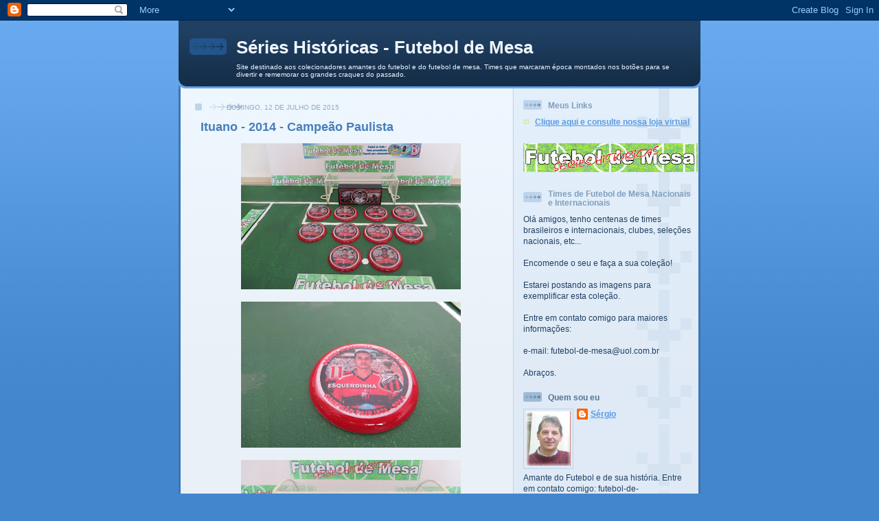

--- FILE ---
content_type: text/html; charset=UTF-8
request_url: https://futebol-de-mesa.blogspot.com/
body_size: 20551
content:
<!DOCTYPE html>
<html dir='ltr'>
<head>
<link href='https://www.blogger.com/static/v1/widgets/2944754296-widget_css_bundle.css' rel='stylesheet' type='text/css'/>
<meta content='text/html; charset=UTF-8' http-equiv='Content-Type'/>
<meta content='blogger' name='generator'/>
<link href='https://futebol-de-mesa.blogspot.com/favicon.ico' rel='icon' type='image/x-icon'/>
<link href='http://futebol-de-mesa.blogspot.com/' rel='canonical'/>
<link rel="alternate" type="application/atom+xml" title="Séries Históricas - Futebol de Mesa - Atom" href="https://futebol-de-mesa.blogspot.com/feeds/posts/default" />
<link rel="alternate" type="application/rss+xml" title="Séries Históricas - Futebol de Mesa - RSS" href="https://futebol-de-mesa.blogspot.com/feeds/posts/default?alt=rss" />
<link rel="service.post" type="application/atom+xml" title="Séries Históricas - Futebol de Mesa - Atom" href="https://www.blogger.com/feeds/415450030589809963/posts/default" />
<link rel="me" href="https://www.blogger.com/profile/00250834252757854104" />
<!--Can't find substitution for tag [blog.ieCssRetrofitLinks]-->
<meta content='http://futebol-de-mesa.blogspot.com/' property='og:url'/>
<meta content='Séries Históricas - Futebol de Mesa' property='og:title'/>
<meta content='Site destinado aos colecionadores amantes do futebol e do futebol de mesa.

Times que marcaram época montados nos botões para se divertir e rememorar os grandes craques do passado.' property='og:description'/>
<title>Séries Históricas - Futebol de Mesa</title>
<style id='page-skin-1' type='text/css'><!--
/*
-----------------------------------------------
Blogger Template Style
Name: 	  Thisaway (Blue)
Date:     29 Feb 2004
Updated by: Blogger Team
----------------------------------------------- */
/* global
----------------------------------------------- */
body {
margin: 0;
text-align: center;
min-width: 760px;
background: #4386ce url(https://resources.blogblog.com/blogblog/data/thisaway_blue/bg_body.gif) repeat-x left top;
color: #204063;
font-size: small;
}
blockquote {
margin: 0;
padding-top: 0;
padding-right: 10px;
padding-bottom: 0;
padding-left: 10px;
border-left: 6px solid #d8e7f78;
border-right: 6px solid #d8e7f7;
color: #477fba;
}
code {
color: #477fba;
}
hr {
display: none;
}
/* layout
----------------------------------------------- */
#outer-wrapper {
margin: 0 auto;
width: 760px;
text-align: left;
font: normal normal 100% Helvetica,Arial,Verdana,'Trebuchet MS', Sans-serif;
}
#header-wrapper {
padding-bottom: 15px;
background: url(https://resources.blogblog.com/blogblog/data/thisaway_blue/bg_header_bottom.gif) no-repeat left bottom;
}
#header {
background: #204063 url(https://resources.blogblog.com/blogblog/data/thisaway_blue/bg_header.gif) repeat-x left bottom;
}
#content-wrapper {
position: relative;
width: 760px;
background: #f7f0e9 url(https://resources.blogblog.com/blogblog/data/thisaway_blue/bg_main_wrapper.gif) repeat-y left top;
}
#main-wrapper {
display: inline; /* fixes a strange ie margin bug */
float: left;
margin-top: 0;
margin-right: 0;
margin-bottom: 0;
margin-left: 3px;
padding: 0;
width: 483px;
word-wrap: break-word; /* fix for long text breaking sidebar float in IE */
overflow: hidden;     /* fix for long non-text content breaking IE sidebar float */
}
#main {
padding-top: 22px;
padding-right: 8px;
padding-bottom: 0;
padding-left: 8px;
background: url(https://resources.blogblog.com/blogblog/data/thisaway_blue/bg_content.gif) repeat-x left top;
}
.post {
margin-top: 0;
margin-right: 8px;
margin-bottom: 14px;
margin-left: 21px;
padding: 0;
border-bottom: 3px solid #d8e7f7;
}
#comments {
margin-top: 0;
margin-right: 16px;
margin-bottom: 14px;
margin-left: 29px;
padding: 10px;
border: 1px solid #cedef0;
background-color: #e4ecf5;
}
#sidebar-wrapper {
display: inline; /* fixes a strange ie margin bug */
float: right;
margin-top: 0;
margin-right: 3px;
margin-bottom: 0;
margin-left: 0;
width: 269px;
color: #204063;
line-height: 1.4em;
font-size: 90%;
background: url(https://resources.blogblog.com/blogblog/data/thisaway_blue/bg_sidebar.gif) repeat-x left top;
word-wrap: break-word; /* fix for long text breaking sidebar float in IE */
overflow: hidden;     /* fix for long non-text content breaking IE sidebar float */
}
#sidebar {
padding-top: 7px;
padding-right: 11px;
padding-bottom: 0;
padding-left: 14px;
background: url(https://resources.blogblog.com/blogblog/data/thisaway_blue/bg_sidebar_arrow.gif) repeat-y 179px 0;
}
#sidebar .widget {
margin-bottom: 20px;
}
#footer-wrapper {
padding-top: 15px;
background: url(https://resources.blogblog.com/blogblog/data/thisaway_blue/bg_footer_top.gif) no-repeat left top;
clear: both;
}
#footer {
background: #152e49 url(https://resources.blogblog.com/blogblog/data/thisaway_blue/bg_footer.gif) repeat-x left top;
text-align: center;
min-height: 2em;
}
/* headings
----------------------------------------------- */
#header h1 {
margin: 0;
padding-top: 24px;
padding-right: 0;
padding-bottom: 0;
padding-left: 84px;
background: url(https://resources.blogblog.com/blogblog/data/thisaway_blue/icon_header_left.gif) no-repeat 16px 26px;
}
h2.date-header {
margin: 0;
padding-top: 0;
padding-right: 0;
padding-bottom: 0;
padding-left: 29px;
text-transform: uppercase;
color: #8facc8;
background: url(https://resources.blogblog.com/blogblog/data/thisaway_blue/icon_date.gif) no-repeat 13px 0;
font-size: 80%;
font-weight: normal;
}
.date-header span {
margin-top: 0;
margin-right: 0;
margin-bottom: 0;
margin-left: 5px;
padding-top: 0;
padding-right: 25px;
padding-bottom: 0;
padding-left: 25px;
background: url(https://resources.blogblog.com/blogblog/data/thisaway_blue/bg_date.gif) no-repeat left 0;
}
.sidebar h2 {
padding-top: 1px;
padding-right: 0;
padding-bottom: 0;
padding-left: 36px;
color: #809fbd;
background: url(https://resources.blogblog.com/blogblog/data/thisaway_blue/icon_sidebar_heading_left.gif) no-repeat left 45%;
font: normal bold 100% Helvetica,Arial,Verdana,'Trebuchet MS', Sans-serif;
}
.sidebar .Profile h2 {
color: #527595;
background: url(https://resources.blogblog.com/blogblog/data/thisaway_blue/icon_sidebar_profileheading_left.gif) no-repeat left 45%;
}
.post h3 {
margin-top: 13px;
margin-right: 0;
margin-bottom: 13px;
margin-left: 0;
padding: 0;
color: #477fba;
font-size: 140%;
}
.post h3 a, .post h3 a:visited {
color: #477fba;
}
#comments h4 {
margin-top: 0;
font-size: 120%;
}
/* text
----------------------------------------------- */
#header h1 {
color: #eef6fe;
font: normal bold 200% Helvetica,Arial,Verdana,'Trebuchet MS', Sans-serif;
}
#header .description {
margin: 0;
padding-top: 7px;
padding-right: 16px;
padding-bottom: 0;
padding-left: 84px;
color: #eef6fe;
font: normal normal 80% Helvetica,Arial,Verdana,'Trebuchet MS', Sans-serif;
}
.post-body p {
line-height: 1.4em;
/* Fix bug in IE5/Win with italics in posts */
margin: 0;
height: 1%;
overflow: visible;
}
.post-footer {
font-size: 80%;
color: #8facc8;
}
.uncustomized-post-template .post-footer {
text-align: right;
}
.uncustomized-post-template .post-footer .post-author,
.uncustomized-post-template .post-footer .post-timestamp {
display: block;
float: left;
text-align: left;
margin-right: 4px;
}
p.comment-author {
font-size: 83%;
}
.deleted-comment {
font-style:italic;
color:gray;
}
.comment-body p {
line-height: 1.4em;
}
.feed-links {
clear: both;
line-height: 2.5em;
margin-bottom: 0.5em;
margin-left: 29px;
}
#footer .widget {
margin: 0;
padding-top: 0;
padding-right: 0;
padding-bottom: 15px;
padding-left: 55px;
color: #fef6ee;
font-size: 90%;
line-height: 1.4em;
background: url(https://resources.blogblog.com/blogblog/data/thisaway_blue/icon_footer.gif) no-repeat 16px 0;
}
/* lists
----------------------------------------------- */
.post ul {
padding-left: 32px;
list-style-type: none;
line-height: 1.4em;
}
.post li {
padding-top: 0;
padding-right: 0;
padding-bottom: 4px;
padding-left: 17px;
background: url(https://resources.blogblog.com/blogblog/data/thisaway_blue/icon_list_item_left.gif) no-repeat left 3px;
}
#comments ul {
margin: 0;
padding: 0;
list-style-type: none;
}
#comments li {
padding-top: 0;
padding-right: 0;
padding-bottom: 1px;
padding-left: 17px;
background: url(https://resources.blogblog.com/blogblog/data/thisaway_blue/icon_comment.gif) no-repeat left 3px;
}
.sidebar ul {
padding: 0;
list-style-type: none;
line-height: 1.2em;
margin-left: 0;
}
.sidebar li {
padding-top: 0;
padding-right: 0;
padding-bottom: 4px;
padding-left: 17px;
background: url(https://resources.blogblog.com/blogblog/data/thisaway_blue/icon_list_item.gif) no-repeat left 3px;
}
#blog-pager-newer-link {
float: left;
margin-left: 29px;
}
#blog-pager-older-link {
float: right;
margin-right: 16px;
}
#blog-pager {
text-align: center;
}
/* links
----------------------------------------------- */
a {
color: #4386ce;
font-weight: bold;
}
a:hover {
color: #2462a5;
}
a.comment-link {
/* ie5.0/win doesn't apply padding to inline elements,
so we hide these two declarations from it */
background/* */:/**/url(https://resources.blogblog.com/blogblog/data/thisaway_blue/icon_comment.gif) no-repeat left 45%;
padding-left: 14px;
}
html>body a.comment-link {
/* respecified, for ie5/mac's benefit */
background: url(https://resources.blogblog.com/blogblog/data/thisaway_blue/icon_comment.gif) no-repeat left 45%;
padding-left: 14px;
}
.sidebar a {
color: #599be2;
}
.sidebar a:hover {
color: #3372b6;
}
#header h1 a {
color: #eef6fe;
text-decoration: none;
}
#header h1 a:hover {
color: #b4c7d9;
}
.post h3 a {
text-decoration: none;
}
a img {
border-width: 0;
}
.clear {
clear: both;
line-height: 0;
height: 0;
}
.profile-textblock {
clear: both;
margin-bottom: 10px;
margin-left: 0;
}
.profile-img {
float: left;
margin-top: 0;
margin-right: 5px;
margin-bottom: 5px;
margin-left: 0;
padding: 3px;
border: 1px solid #bdd4eb;
}
.profile-link {
padding-top: 0;
padding-right: 0;
padding-bottom: 0;
padding-left: 17px;
background: url(https://resources.blogblog.com/blogblog/data/thisaway_blue/icon_profile_left.gif) no-repeat left 0;
}
/** Page structure tweaks for layout editor wireframe */
body#layout #main,
body#layout #sidebar {
padding: 0;
}

--></style>
<link href='https://www.blogger.com/dyn-css/authorization.css?targetBlogID=415450030589809963&amp;zx=5449ec62-4fd1-45b2-8ce9-34429c163b29' media='none' onload='if(media!=&#39;all&#39;)media=&#39;all&#39;' rel='stylesheet'/><noscript><link href='https://www.blogger.com/dyn-css/authorization.css?targetBlogID=415450030589809963&amp;zx=5449ec62-4fd1-45b2-8ce9-34429c163b29' rel='stylesheet'/></noscript>
<meta name='google-adsense-platform-account' content='ca-host-pub-1556223355139109'/>
<meta name='google-adsense-platform-domain' content='blogspot.com'/>

<!-- data-ad-client=ca-pub-3197088969892839 -->

</head>
<body>
<div class='navbar section' id='navbar'><div class='widget Navbar' data-version='1' id='Navbar1'><script type="text/javascript">
    function setAttributeOnload(object, attribute, val) {
      if(window.addEventListener) {
        window.addEventListener('load',
          function(){ object[attribute] = val; }, false);
      } else {
        window.attachEvent('onload', function(){ object[attribute] = val; });
      }
    }
  </script>
<div id="navbar-iframe-container"></div>
<script type="text/javascript" src="https://apis.google.com/js/platform.js"></script>
<script type="text/javascript">
      gapi.load("gapi.iframes:gapi.iframes.style.bubble", function() {
        if (gapi.iframes && gapi.iframes.getContext) {
          gapi.iframes.getContext().openChild({
              url: 'https://www.blogger.com/navbar/415450030589809963?origin\x3dhttps://futebol-de-mesa.blogspot.com',
              where: document.getElementById("navbar-iframe-container"),
              id: "navbar-iframe"
          });
        }
      });
    </script><script type="text/javascript">
(function() {
var script = document.createElement('script');
script.type = 'text/javascript';
script.src = '//pagead2.googlesyndication.com/pagead/js/google_top_exp.js';
var head = document.getElementsByTagName('head')[0];
if (head) {
head.appendChild(script);
}})();
</script>
</div></div>
<div id='outer-wrapper'><div id='wrap2'>
<!-- skip links for text browsers -->
<span id='skiplinks' style='display:none;'>
<a href='#main'>skip to main </a> |
      <a href='#sidebar'>skip to sidebar</a>
</span>
<div id='header-wrapper'>
<div class='header section' id='header'><div class='widget Header' data-version='1' id='Header1'>
<div id='header-inner'>
<div class='titlewrapper'>
<h1 class='title'>
Séries Históricas - Futebol de Mesa
</h1>
</div>
<div class='descriptionwrapper'>
<p class='description'><span>Site destinado aos colecionadores amantes do futebol e do futebol de mesa.

Times que marcaram época montados nos botões para se divertir e rememorar os grandes craques do passado.</span></p>
</div>
</div>
</div></div>
</div>
<div id='content-wrapper'>
<div id='crosscol-wrapper' style='text-align:center'>
<div class='crosscol no-items section' id='crosscol'></div>
</div>
<div id='main-wrapper'>
<div class='main section' id='main'><div class='widget Blog' data-version='1' id='Blog1'>
<div class='blog-posts hfeed'>

          <div class="date-outer">
        
<h2 class='date-header'><span>domingo, 12 de julho de 2015</span></h2>

          <div class="date-posts">
        
<div class='post-outer'>
<div class='post hentry uncustomized-post-template' itemprop='blogPost' itemscope='itemscope' itemtype='http://schema.org/BlogPosting'>
<meta content='https://blogger.googleusercontent.com/img/b/R29vZ2xl/AVvXsEgOg6MvRgyrV7qHjJRhIPhjOGJ0Q7GvVom6b8ycZvPTF1jxuTsZgYfn_Rhwe7j8bWSN4dMyn7yDa1F7BejuGnBviPqJVMvE42pg5X3-tqahQ72FLANRQ5QrmEhPm8HGISOHPe5SJ3dORei0/s320/Ituano-2014-01.JPG' itemprop='image_url'/>
<meta content='415450030589809963' itemprop='blogId'/>
<meta content='3759391244562890251' itemprop='postId'/>
<a name='3759391244562890251'></a>
<h3 class='post-title entry-title' itemprop='name'>
<a href='https://futebol-de-mesa.blogspot.com/2015/07/ituano-2014-campeao-paulista.html'>Ituano - 2014 - Campeão Paulista</a>
</h3>
<div class='post-header'>
<div class='post-header-line-1'></div>
</div>
<div class='post-body entry-content' id='post-body-3759391244562890251' itemprop='description articleBody'>
<div class="separator" style="clear: both; text-align: center;">
<a href="https://blogger.googleusercontent.com/img/b/R29vZ2xl/AVvXsEgOg6MvRgyrV7qHjJRhIPhjOGJ0Q7GvVom6b8ycZvPTF1jxuTsZgYfn_Rhwe7j8bWSN4dMyn7yDa1F7BejuGnBviPqJVMvE42pg5X3-tqahQ72FLANRQ5QrmEhPm8HGISOHPe5SJ3dORei0/s1600/Ituano-2014-01.JPG" imageanchor="1" style="margin-left: 1em; margin-right: 1em;"><img border="0" height="213" src="https://blogger.googleusercontent.com/img/b/R29vZ2xl/AVvXsEgOg6MvRgyrV7qHjJRhIPhjOGJ0Q7GvVom6b8ycZvPTF1jxuTsZgYfn_Rhwe7j8bWSN4dMyn7yDa1F7BejuGnBviPqJVMvE42pg5X3-tqahQ72FLANRQ5QrmEhPm8HGISOHPe5SJ3dORei0/s320/Ituano-2014-01.JPG" width="320" /></a></div>
<br />
<div class="separator" style="clear: both; text-align: center;">
<a href="https://blogger.googleusercontent.com/img/b/R29vZ2xl/AVvXsEiZJvY08NHHZOg_Av4S_dpWXpDQ-VUZccPzpmauFocnmToroyjIm3h6zECed08pfmWatDHSfF_FE8RS_qi1BCj2q2knTQR72fiykLpq0Kqpo5LXQr8wflhnYnGdljHMsY8-ZgOxvALhXaNL/s1600/Ituano-2014-02.JPG" imageanchor="1" style="margin-left: 1em; margin-right: 1em;"><img border="0" height="213" src="https://blogger.googleusercontent.com/img/b/R29vZ2xl/AVvXsEiZJvY08NHHZOg_Av4S_dpWXpDQ-VUZccPzpmauFocnmToroyjIm3h6zECed08pfmWatDHSfF_FE8RS_qi1BCj2q2knTQR72fiykLpq0Kqpo5LXQr8wflhnYnGdljHMsY8-ZgOxvALhXaNL/s320/Ituano-2014-02.JPG" width="320" /></a></div>
<br />
<div class="separator" style="clear: both; text-align: center;">
<a href="https://blogger.googleusercontent.com/img/b/R29vZ2xl/AVvXsEhJ6nWamhn5RuxK4gYzEhILC09NPRmcN7uv3ToNc_7G6H8MoZw4YikLFON8LQDF3SHKnhn3gUsG6Br6GOE5yn5Vy0F7aWXOAipbFP3jFqZMP_Y-Zok4ll_432dd9wJYfKVtVumNXPCStzI1/s1600/Ituano-2014-03.JPG" imageanchor="1" style="margin-left: 1em; margin-right: 1em;"><img border="0" height="213" src="https://blogger.googleusercontent.com/img/b/R29vZ2xl/AVvXsEhJ6nWamhn5RuxK4gYzEhILC09NPRmcN7uv3ToNc_7G6H8MoZw4YikLFON8LQDF3SHKnhn3gUsG6Br6GOE5yn5Vy0F7aWXOAipbFP3jFqZMP_Y-Zok4ll_432dd9wJYfKVtVumNXPCStzI1/s320/Ituano-2014-03.JPG" width="320" /></a></div>
<br />
<div class="separator" style="clear: both; text-align: center;">
<a href="https://blogger.googleusercontent.com/img/b/R29vZ2xl/AVvXsEgNW4NSTt5gKk8JkNYHgKlzBsrXHwetLL_5Z8_2Rz3VtXgcyMdJYXpIf9yvBOTbIw9qXjdqxL_0B7JrSdqBpHIJCpfquhZZPrdncuEM9GY07Zj9QbLpRijC-yy7QHhAXhFbPD9_U0rdwinm/s1600/Ituano-2014-04.JPG" imageanchor="1" style="margin-left: 1em; margin-right: 1em;"><img border="0" height="213" src="https://blogger.googleusercontent.com/img/b/R29vZ2xl/AVvXsEgNW4NSTt5gKk8JkNYHgKlzBsrXHwetLL_5Z8_2Rz3VtXgcyMdJYXpIf9yvBOTbIw9qXjdqxL_0B7JrSdqBpHIJCpfquhZZPrdncuEM9GY07Zj9QbLpRijC-yy7QHhAXhFbPD9_U0rdwinm/s320/Ituano-2014-04.JPG" width="320" /></a></div>
<br />
<div class="separator" style="clear: both; text-align: center;">
<a href="https://blogger.googleusercontent.com/img/b/R29vZ2xl/AVvXsEhY4cqZgwdkjjy4xmwwfH-QU2kmImcLnkUf-D29wK1jn2mFJJvsYW_NKPEpH0hxFRk3nsepxEfCXMot9v98PBBw9-39Mi4vHVb0e_30cd0lbKDoSwrhhn_mgrOM5r-6_blEdQMDnXMYEiTF/s1600/Ituano-2014-05.JPG" imageanchor="1" style="margin-left: 1em; margin-right: 1em;"><img border="0" height="213" src="https://blogger.googleusercontent.com/img/b/R29vZ2xl/AVvXsEhY4cqZgwdkjjy4xmwwfH-QU2kmImcLnkUf-D29wK1jn2mFJJvsYW_NKPEpH0hxFRk3nsepxEfCXMot9v98PBBw9-39Mi4vHVb0e_30cd0lbKDoSwrhhn_mgrOM5r-6_blEdQMDnXMYEiTF/s320/Ituano-2014-05.JPG" width="320" /></a></div>
<br />
<div class="separator" style="clear: both; text-align: center;">
<a href="https://blogger.googleusercontent.com/img/b/R29vZ2xl/AVvXsEinqNX-PUYJmhHXWse9jaDZs-hX1QUv0Vg6Yx5GjjUtC9_5o6f6t1tjffIZPjiQandUBNOLVEDukm2DIdXszJZ9C1neXPybu5DgZ7nRsxWBWcXVx8Y70cH6vd3v8mz_3G1T7LEHn8mLLlJ9/s1600/Ituano-2014-06.JPG" imageanchor="1" style="margin-left: 1em; margin-right: 1em;"><img border="0" height="213" src="https://blogger.googleusercontent.com/img/b/R29vZ2xl/AVvXsEinqNX-PUYJmhHXWse9jaDZs-hX1QUv0Vg6Yx5GjjUtC9_5o6f6t1tjffIZPjiQandUBNOLVEDukm2DIdXszJZ9C1neXPybu5DgZ7nRsxWBWcXVx8Y70cH6vd3v8mz_3G1T7LEHn8mLLlJ9/s320/Ituano-2014-06.JPG" width="320" /></a></div>
<br />
<div style='clear: both;'></div>
</div>
<div class='post-footer'>
<div class='post-footer-line post-footer-line-1'>
<span class='post-author vcard'>
Postado por
<span class='fn' itemprop='author' itemscope='itemscope' itemtype='http://schema.org/Person'>
<meta content='https://www.blogger.com/profile/00250834252757854104' itemprop='url'/>
<a class='g-profile' href='https://www.blogger.com/profile/00250834252757854104' rel='author' title='author profile'>
<span itemprop='name'>Sérgio</span>
</a>
</span>
</span>
<span class='post-timestamp'>
</span>
<span class='post-comment-link'>
<a class='comment-link' href='https://futebol-de-mesa.blogspot.com/2015/07/ituano-2014-campeao-paulista.html#comment-form' onclick=''>
Nenhum comentário:
  </a>
</span>
<span class='post-icons'>
<span class='item-action'>
<a href='https://www.blogger.com/email-post/415450030589809963/3759391244562890251' title='Enviar esta postagem'>
<img alt='' class='icon-action' height='13' src='https://resources.blogblog.com/img/icon18_email.gif' width='18'/>
</a>
</span>
<span class='item-control blog-admin pid-669996346'>
<a href='https://www.blogger.com/post-edit.g?blogID=415450030589809963&postID=3759391244562890251&from=pencil' title='Editar post'>
<img alt='' class='icon-action' height='18' src='https://resources.blogblog.com/img/icon18_edit_allbkg.gif' width='18'/>
</a>
</span>
</span>
<div class='post-share-buttons goog-inline-block'>
</div>
</div>
<div class='post-footer-line post-footer-line-2'>
<span class='post-labels'>
Marcadores:
<a href='https://futebol-de-mesa.blogspot.com/search/label/Clubes%20-%20Ituano' rel='tag'>Clubes - Ituano</a>
</span>
</div>
<div class='post-footer-line post-footer-line-3'>
<span class='post-location'>
</span>
</div>
</div>
</div>
</div>
<div class='post-outer'>
<div class='post hentry uncustomized-post-template' itemprop='blogPost' itemscope='itemscope' itemtype='http://schema.org/BlogPosting'>
<meta content='https://blogger.googleusercontent.com/img/b/R29vZ2xl/AVvXsEilZ4SNmkm7wl9eWseoXPQ-dBJmWjzQSCjQwU3RV7sfayh247rLB-oumePGtECzDPEz2llcFIM6TRIygR4VxM52dx4Mp_fcwwtdUV_OkQez5dy8LXkez5nnfuX6q6nJjpli8V4HsAIn6lcu/s320/Santos-2015-01.JPG' itemprop='image_url'/>
<meta content='415450030589809963' itemprop='blogId'/>
<meta content='3237684315787912563' itemprop='postId'/>
<a name='3237684315787912563'></a>
<h3 class='post-title entry-title' itemprop='name'>
<a href='https://futebol-de-mesa.blogspot.com/2015/07/santos-2015-campeao-paulista.html'>Santos - 2015 - Campeão Paulista</a>
</h3>
<div class='post-header'>
<div class='post-header-line-1'></div>
</div>
<div class='post-body entry-content' id='post-body-3237684315787912563' itemprop='description articleBody'>
<div class="separator" style="clear: both; text-align: center;">
<a href="https://blogger.googleusercontent.com/img/b/R29vZ2xl/AVvXsEg-JFq79oRsuoTFGmqGIr1_UiDF7xs3L9V03QgOCJIfMYkCfIERWx4gYBXYTSil92pdANtDg-g-ACqfResxcQ7kx3FvdZ7H8OZfN0v09AwBPQF9oyp3HKxTjwS4wvQ70vb3_vtXFr31qC0k/s1600/Santos-2015-01.JPG" imageanchor="1" style="margin-left: 1em; margin-right: 1em;"><br /></a></div>
<div class="separator" style="clear: both; text-align: center;">
<a href="https://blogger.googleusercontent.com/img/b/R29vZ2xl/AVvXsEilZ4SNmkm7wl9eWseoXPQ-dBJmWjzQSCjQwU3RV7sfayh247rLB-oumePGtECzDPEz2llcFIM6TRIygR4VxM52dx4Mp_fcwwtdUV_OkQez5dy8LXkez5nnfuX6q6nJjpli8V4HsAIn6lcu/s1600/Santos-2015-01.JPG" imageanchor="1" style="margin-left: 1em; margin-right: 1em;"><img border="0" height="213" src="https://blogger.googleusercontent.com/img/b/R29vZ2xl/AVvXsEilZ4SNmkm7wl9eWseoXPQ-dBJmWjzQSCjQwU3RV7sfayh247rLB-oumePGtECzDPEz2llcFIM6TRIygR4VxM52dx4Mp_fcwwtdUV_OkQez5dy8LXkez5nnfuX6q6nJjpli8V4HsAIn6lcu/s320/Santos-2015-01.JPG" width="320" /></a></div>
<br />
<div class="separator" style="clear: both; text-align: center;">
<a href="https://blogger.googleusercontent.com/img/b/R29vZ2xl/AVvXsEh2PNPBZTFBVsosgvPEpzn4HAMULmqNu3jg7ry9CF-DiMM6GPfWk7xpxfAIIqF05tgIGi36Jw6Hs-c4hbCHvcvAlR9pYuvaEknYAGsu40V31a8qW6z7nOm37BETC3ILmYcDGAsjPyF8Utw6/s1600/Santos-2015-02.JPG" imageanchor="1" style="margin-left: 1em; margin-right: 1em;"><img border="0" height="213" src="https://blogger.googleusercontent.com/img/b/R29vZ2xl/AVvXsEh2PNPBZTFBVsosgvPEpzn4HAMULmqNu3jg7ry9CF-DiMM6GPfWk7xpxfAIIqF05tgIGi36Jw6Hs-c4hbCHvcvAlR9pYuvaEknYAGsu40V31a8qW6z7nOm37BETC3ILmYcDGAsjPyF8Utw6/s320/Santos-2015-02.JPG" width="320" /></a></div>
<br />
<div class="separator" style="clear: both; text-align: center;">
<a href="https://blogger.googleusercontent.com/img/b/R29vZ2xl/AVvXsEgQ1CDhEJ4i9OHNrTSPnhefIq8pkTUbW8uSThAeSdFgyC79aq_5Ntfs9VGTVy68rdlqM-ymhHgzXRKJwZfi4q2U_A6GMpU_IVOiZfUKMPw3RSCd1ZFWynHLW2d8Uyw9nFcFeg9czmmEocC2/s1600/Santos-2015-03.JPG" imageanchor="1" style="margin-left: 1em; margin-right: 1em;"><img border="0" height="213" src="https://blogger.googleusercontent.com/img/b/R29vZ2xl/AVvXsEgQ1CDhEJ4i9OHNrTSPnhefIq8pkTUbW8uSThAeSdFgyC79aq_5Ntfs9VGTVy68rdlqM-ymhHgzXRKJwZfi4q2U_A6GMpU_IVOiZfUKMPw3RSCd1ZFWynHLW2d8Uyw9nFcFeg9czmmEocC2/s320/Santos-2015-03.JPG" width="320" /></a></div>
<br />
<div class="separator" style="clear: both; text-align: center;">
<a href="https://blogger.googleusercontent.com/img/b/R29vZ2xl/AVvXsEgYEVGRANc9Ew30mlJgxPzqzRbqiK2LSx_msPlIt9yZ1fzz3wFNVxm0qsrGykRWbHl1fA_FpwtxnqA75ijfu1LLF-YsefIizHyL_0NOPrjPJldOHmu6nL4Yd2rxq8-L0H6lF_ObU426aQ0w/s1600/Santos-2015-04.JPG" imageanchor="1" style="margin-left: 1em; margin-right: 1em;"><img border="0" height="213" src="https://blogger.googleusercontent.com/img/b/R29vZ2xl/AVvXsEgYEVGRANc9Ew30mlJgxPzqzRbqiK2LSx_msPlIt9yZ1fzz3wFNVxm0qsrGykRWbHl1fA_FpwtxnqA75ijfu1LLF-YsefIizHyL_0NOPrjPJldOHmu6nL4Yd2rxq8-L0H6lF_ObU426aQ0w/s320/Santos-2015-04.JPG" width="320" /></a></div>
<br />
<div class="separator" style="clear: both; text-align: center;">
<a href="https://blogger.googleusercontent.com/img/b/R29vZ2xl/AVvXsEhWhH_QspecmDD-BbLinhgy-S4uZUN0NJTQ-mIuh1kA72_5p8iNHEVU8YYDBFdFjH0he_7WzxR66mtXw7ChhtuQhlgEGeJJj4DewJ_56752PXBFdwEO8oM7LTuZk02f_xzn7rh_52__aNtl/s1600/Santos-2015-05.JPG" imageanchor="1" style="margin-left: 1em; margin-right: 1em;"><img border="0" height="213" src="https://blogger.googleusercontent.com/img/b/R29vZ2xl/AVvXsEhWhH_QspecmDD-BbLinhgy-S4uZUN0NJTQ-mIuh1kA72_5p8iNHEVU8YYDBFdFjH0he_7WzxR66mtXw7ChhtuQhlgEGeJJj4DewJ_56752PXBFdwEO8oM7LTuZk02f_xzn7rh_52__aNtl/s320/Santos-2015-05.JPG" width="320" /></a></div>
<br />
<div class="separator" style="clear: both; text-align: center;">
<a href="https://blogger.googleusercontent.com/img/b/R29vZ2xl/AVvXsEixiPyixbh0OshPo1FkwAsl6k0t5VJEIx1RJvRdFAzXY9IwF6sVnrqs3pQAvQKvxuVk4I_xyDqpkS_tAsKqhOWHOmumwN6EhTMGZ9C5aa4v6hLsF9mSJnjl9rZ-2fteYhUYXaTQpiyieKcb/s1600/Santos-2015-06.JPG" imageanchor="1" style="margin-left: 1em; margin-right: 1em;"><img border="0" height="213" src="https://blogger.googleusercontent.com/img/b/R29vZ2xl/AVvXsEixiPyixbh0OshPo1FkwAsl6k0t5VJEIx1RJvRdFAzXY9IwF6sVnrqs3pQAvQKvxuVk4I_xyDqpkS_tAsKqhOWHOmumwN6EhTMGZ9C5aa4v6hLsF9mSJnjl9rZ-2fteYhUYXaTQpiyieKcb/s320/Santos-2015-06.JPG" width="320" /></a></div>
<br />
<div class="separator" style="clear: both; text-align: center;">
<a href="https://blogger.googleusercontent.com/img/b/R29vZ2xl/AVvXsEjq7TYBTV9xImtoHttqsqwid_sJDt-b3UOwrBwPkUz7aI1-s6qB98n8nSnp6vtTFz8DwI68AtwYhSxQ1kTXg0R2m-5k-eUkspH404cBkrTKYeoLwAHM3LRbjzJ0jORK2Z2Z9_KomBEtVhCx/s1600/Santos-2015-07.JPG" imageanchor="1" style="margin-left: 1em; margin-right: 1em;"><img border="0" height="213" src="https://blogger.googleusercontent.com/img/b/R29vZ2xl/AVvXsEjq7TYBTV9xImtoHttqsqwid_sJDt-b3UOwrBwPkUz7aI1-s6qB98n8nSnp6vtTFz8DwI68AtwYhSxQ1kTXg0R2m-5k-eUkspH404cBkrTKYeoLwAHM3LRbjzJ0jORK2Z2Z9_KomBEtVhCx/s320/Santos-2015-07.JPG" width="320" /></a></div>
<br />
<div class="separator" style="clear: both; text-align: center;">
<a href="https://blogger.googleusercontent.com/img/b/R29vZ2xl/AVvXsEgFUN26YgUDL0ZFapllNgGJMRNQdpjIAQl9GPhN2xK0CSa25Vg_swrAM25psz4oJIpRJQNSeXxH_UbEV184J3Bj9XDbVhTorNgtkyfyr_Hx78_pUwuJW0f-bFTNKwqrL3oWbOUeVVjK-CGW/s1600/Santos-2015-02.JPG" imageanchor="1" style="margin-left: 1em; margin-right: 1em;"><br /></a></div>
<br />
<div class="separator" style="clear: both; text-align: center;">
<a href="https://blogger.googleusercontent.com/img/b/R29vZ2xl/AVvXsEhExJOKgm7yTbmsrIeT4t-rPxSYx7lO113_BbznmTE1Qi_lTajtFYe-8orbb18Nyp1HtTIt3A9o7fpex3B4vi_BaDegR5AWd1Xoc8HfCD-UdcGZRciiG4_TXoadHJALiwSiL1Rm_SGA01Xs/s1600/Santos-2015-03.JPG" imageanchor="1" style="margin-left: 1em; margin-right: 1em;"><br /></a></div>
<br />
<div class="separator" style="clear: both; text-align: center;">
<a href="https://blogger.googleusercontent.com/img/b/R29vZ2xl/AVvXsEi3ANY_edTbPBqpF3gHsSf_Qm-cMxs2gvhPM16S5S9ylJ0wLozvBViB3s4-Z3cXBsNL_Ghu_dBVWdhzPVrL1Z17nZiWAZZ2Xm4rxvd-HNCWbcBrciqBF4i3ldLBbgfZEoBFLtDqfqZYzeZg/s1600/Santos-2015-04.JPG" imageanchor="1" style="margin-left: 1em; margin-right: 1em;"><br /></a></div>
<br />
<div class="separator" style="clear: both; text-align: center;">
<a href="https://blogger.googleusercontent.com/img/b/R29vZ2xl/AVvXsEgBx5WkPG5Dl7QgSK4qDweGfysmENMDun8Iu4H9SbIL3Nef5NYAtggSSlnLe_6wZLef0Y8L9k_9FR6AJaxA_i6RQC8YjH7tuNs5s0F9hO4quWJsRDawRiOh-tYGHceBSeIyn0Gt8gusboa-/s1600/Santos-2015-05.JPG" imageanchor="1" style="margin-left: 1em; margin-right: 1em;"><br /></a></div>
<br />
<div class="separator" style="clear: both; text-align: center;">
<a href="https://blogger.googleusercontent.com/img/b/R29vZ2xl/AVvXsEjeolzPzVVS74lMn_qdOzXhVhlIXoI4J9uR_RVDRF7RmdNUCZqqnZyAYBE_Ea2wJvYaZAp6AEk5qxDjEi6Z2I9MUGsPYiOZq1b8W4xGn89xSf0MaUCa64zu6LiKONfQ_CF6iGXlgu8X-nKI/s1600/Santos-2015-06.JPG" imageanchor="1" style="margin-left: 1em; margin-right: 1em;"><br /></a></div>
<br />
<div class="separator" style="clear: both; text-align: center;">
<a href="https://blogger.googleusercontent.com/img/b/R29vZ2xl/AVvXsEiy6PTn4EWcFDBLQfBofFSXNlO8pZ-baYR6xFatGNFLXtMrZblwZdqbLvX5I0C6Ibz7vmcIDv4hTa_KQMc6JabydrOqTXbvAJOpX4S7hvBEFEx-QaAwToHwiShe8ZZcxS-4OFwO2SFxpyyz/s1600/Santos-2015-07.JPG" imageanchor="1" style="margin-left: 1em; margin-right: 1em;"><br /></a></div>
<br />
<div style='clear: both;'></div>
</div>
<div class='post-footer'>
<div class='post-footer-line post-footer-line-1'>
<span class='post-author vcard'>
Postado por
<span class='fn' itemprop='author' itemscope='itemscope' itemtype='http://schema.org/Person'>
<meta content='https://www.blogger.com/profile/00250834252757854104' itemprop='url'/>
<a class='g-profile' href='https://www.blogger.com/profile/00250834252757854104' rel='author' title='author profile'>
<span itemprop='name'>Sérgio</span>
</a>
</span>
</span>
<span class='post-timestamp'>
</span>
<span class='post-comment-link'>
<a class='comment-link' href='https://futebol-de-mesa.blogspot.com/2015/07/santos-2015-campeao-paulista.html#comment-form' onclick=''>
Nenhum comentário:
  </a>
</span>
<span class='post-icons'>
<span class='item-action'>
<a href='https://www.blogger.com/email-post/415450030589809963/3237684315787912563' title='Enviar esta postagem'>
<img alt='' class='icon-action' height='13' src='https://resources.blogblog.com/img/icon18_email.gif' width='18'/>
</a>
</span>
<span class='item-control blog-admin pid-669996346'>
<a href='https://www.blogger.com/post-edit.g?blogID=415450030589809963&postID=3237684315787912563&from=pencil' title='Editar post'>
<img alt='' class='icon-action' height='18' src='https://resources.blogblog.com/img/icon18_edit_allbkg.gif' width='18'/>
</a>
</span>
</span>
<div class='post-share-buttons goog-inline-block'>
</div>
</div>
<div class='post-footer-line post-footer-line-2'>
<span class='post-labels'>
Marcadores:
<a href='https://futebol-de-mesa.blogspot.com/search/label/Clubes%20-%20Santos%20F.C.' rel='tag'>Clubes - Santos F.C.</a>
</span>
</div>
<div class='post-footer-line post-footer-line-3'>
<span class='post-location'>
</span>
</div>
</div>
</div>
</div>
<div class='post-outer'>
<div class='post hentry uncustomized-post-template' itemprop='blogPost' itemscope='itemscope' itemtype='http://schema.org/BlogPosting'>
<meta content='https://blogger.googleusercontent.com/img/b/R29vZ2xl/AVvXsEhHok_oR7jtFNeCOJ_ovgWVArSnY3HiQDC61vwBxVHpCQZ2kHs11B9ZSfmJP_F2vKDhtGLMi1lkzfBunHjZNj1e-dgDQ3gt3dd-9j9RWGBGVaS1FSIwhpuvq6VTbHXPsgd3K2DmKchqHc-H/s320/Brasil-1962-01.JPG' itemprop='image_url'/>
<meta content='415450030589809963' itemprop='blogId'/>
<meta content='3633282251169347671' itemprop='postId'/>
<a name='3633282251169347671'></a>
<h3 class='post-title entry-title' itemprop='name'>
<a href='https://futebol-de-mesa.blogspot.com/2015/07/brasil-1962-bi-campeao-do-mundo.html'>Brasil - 1962 - Bi-Campeão do Mundo</a>
</h3>
<div class='post-header'>
<div class='post-header-line-1'></div>
</div>
<div class='post-body entry-content' id='post-body-3633282251169347671' itemprop='description articleBody'>
<div class="separator" style="clear: both; text-align: center;">
<a href="https://blogger.googleusercontent.com/img/b/R29vZ2xl/AVvXsEhHok_oR7jtFNeCOJ_ovgWVArSnY3HiQDC61vwBxVHpCQZ2kHs11B9ZSfmJP_F2vKDhtGLMi1lkzfBunHjZNj1e-dgDQ3gt3dd-9j9RWGBGVaS1FSIwhpuvq6VTbHXPsgd3K2DmKchqHc-H/s1600/Brasil-1962-01.JPG" imageanchor="1" style="margin-left: 1em; margin-right: 1em;"><img border="0" height="213" src="https://blogger.googleusercontent.com/img/b/R29vZ2xl/AVvXsEhHok_oR7jtFNeCOJ_ovgWVArSnY3HiQDC61vwBxVHpCQZ2kHs11B9ZSfmJP_F2vKDhtGLMi1lkzfBunHjZNj1e-dgDQ3gt3dd-9j9RWGBGVaS1FSIwhpuvq6VTbHXPsgd3K2DmKchqHc-H/s320/Brasil-1962-01.JPG" width="320" /></a></div>
<br />
<div class="separator" style="clear: both; text-align: center;">
<a href="https://blogger.googleusercontent.com/img/b/R29vZ2xl/AVvXsEheM6kbEERgBCO0EQCdsPQtP7dCX1gM46N_mZqBUTKhmgGQOdYQwhNVY_1OzdU7tK0Gidtl9WXqFgC2SNeuneQ8nPWZ_eUcH7m7U0GMy-eFt_1mk-yQ6MpbgGXzUr96qCaoedF7bUYkhaz4/s1600/Brasil-1962-02.JPG" imageanchor="1" style="margin-left: 1em; margin-right: 1em;"><img border="0" height="213" src="https://blogger.googleusercontent.com/img/b/R29vZ2xl/AVvXsEheM6kbEERgBCO0EQCdsPQtP7dCX1gM46N_mZqBUTKhmgGQOdYQwhNVY_1OzdU7tK0Gidtl9WXqFgC2SNeuneQ8nPWZ_eUcH7m7U0GMy-eFt_1mk-yQ6MpbgGXzUr96qCaoedF7bUYkhaz4/s320/Brasil-1962-02.JPG" width="320" /></a></div>
<br />
<div class="separator" style="clear: both; text-align: center;">
<a href="https://blogger.googleusercontent.com/img/b/R29vZ2xl/AVvXsEipyQ2f5EJgEIybX1utuB1YcozZsQ5jFBnn0PM39W17BoK7DfArSu3-YgSXu_edeKTVYEJF4U1Xzlie4UiXbwT7dliwIRQWZy6l06rKC1T61wXlSGCnk09djWZkCuVKiqpxtl5BxG56YLx9/s1600/Brasil-1962-03.JPG" imageanchor="1" style="margin-left: 1em; margin-right: 1em;"><img border="0" height="213" src="https://blogger.googleusercontent.com/img/b/R29vZ2xl/AVvXsEipyQ2f5EJgEIybX1utuB1YcozZsQ5jFBnn0PM39W17BoK7DfArSu3-YgSXu_edeKTVYEJF4U1Xzlie4UiXbwT7dliwIRQWZy6l06rKC1T61wXlSGCnk09djWZkCuVKiqpxtl5BxG56YLx9/s320/Brasil-1962-03.JPG" width="320" /></a></div>
<br />
<div class="separator" style="clear: both; text-align: center;">
<a href="https://blogger.googleusercontent.com/img/b/R29vZ2xl/AVvXsEitBeknQyF7PLloSVKCArl46mXZ0dxD_7cG4Q4bYSAYDaFKHr37hgLKBmL-q9Znzj4l667uoNwcPF5VNLtVWlXFMei5ZK0BMJ9uRZkuf4wqRiBbvJAxFxIqnKRogkHYU3I5mmTYnK4tJ1Z_/s1600/Brasil-1962-04.JPG" imageanchor="1" style="margin-left: 1em; margin-right: 1em;"><img border="0" height="213" src="https://blogger.googleusercontent.com/img/b/R29vZ2xl/AVvXsEitBeknQyF7PLloSVKCArl46mXZ0dxD_7cG4Q4bYSAYDaFKHr37hgLKBmL-q9Znzj4l667uoNwcPF5VNLtVWlXFMei5ZK0BMJ9uRZkuf4wqRiBbvJAxFxIqnKRogkHYU3I5mmTYnK4tJ1Z_/s320/Brasil-1962-04.JPG" width="320" /></a></div>
<br />
<div class="separator" style="clear: both; text-align: center;">
<a href="https://blogger.googleusercontent.com/img/b/R29vZ2xl/AVvXsEgpz5kaRedRMA7Y4w8D6oVGnG9FtwPkUt4iFSU2MCYh3Xi43YFbx26zDFA2oyLlmhxjZir5pwretkFAFzZS8M7c-hasrJm7LemnHC6GioKnLIaTUam0OBPM-TAh0jr8Wl7A_GxtD4P6uTeZ/s1600/Brasil-1962-05.JPG" imageanchor="1" style="margin-left: 1em; margin-right: 1em;"><img border="0" height="213" src="https://blogger.googleusercontent.com/img/b/R29vZ2xl/AVvXsEgpz5kaRedRMA7Y4w8D6oVGnG9FtwPkUt4iFSU2MCYh3Xi43YFbx26zDFA2oyLlmhxjZir5pwretkFAFzZS8M7c-hasrJm7LemnHC6GioKnLIaTUam0OBPM-TAh0jr8Wl7A_GxtD4P6uTeZ/s320/Brasil-1962-05.JPG" width="320" /></a></div>
<br />
<div class="separator" style="clear: both; text-align: center;">
<a href="https://blogger.googleusercontent.com/img/b/R29vZ2xl/AVvXsEj9XZfvPKLijXJSL2fEgbs8udB8qqQZUXto5vS1HYIWnfsbNyHtGOnAqd-NoN1j-rZ3uHVagyhCjUnQWd_jYT8jfjnZhP9IYsRAjnM9vRtEk5oPn1i5f4P1CxDobpkd0p-SsCZ2SH02YKn2/s1600/Brasil-1962-06.JPG" imageanchor="1" style="margin-left: 1em; margin-right: 1em;"><img border="0" height="213" src="https://blogger.googleusercontent.com/img/b/R29vZ2xl/AVvXsEj9XZfvPKLijXJSL2fEgbs8udB8qqQZUXto5vS1HYIWnfsbNyHtGOnAqd-NoN1j-rZ3uHVagyhCjUnQWd_jYT8jfjnZhP9IYsRAjnM9vRtEk5oPn1i5f4P1CxDobpkd0p-SsCZ2SH02YKn2/s320/Brasil-1962-06.JPG" width="320" /></a></div>
<br />
<div class="separator" style="clear: both; text-align: center;">
<a href="https://blogger.googleusercontent.com/img/b/R29vZ2xl/AVvXsEi1OawEmd8HRjhpsw8ORPp-9ZdSVyAsXCL8WcPHD42Vk2aIWdE5FPA_246hmEPZU_kSI3lc0Xd9l-vyOGHDFWr68fXyUOzMp4izDeUmwKZIRS3x8c13Gk_LDm_UoHkSZNH1siRhBH1Rxcli/s1600/Brasil-1962-07.JPG" imageanchor="1" style="margin-left: 1em; margin-right: 1em;"><img border="0" height="213" src="https://blogger.googleusercontent.com/img/b/R29vZ2xl/AVvXsEi1OawEmd8HRjhpsw8ORPp-9ZdSVyAsXCL8WcPHD42Vk2aIWdE5FPA_246hmEPZU_kSI3lc0Xd9l-vyOGHDFWr68fXyUOzMp4izDeUmwKZIRS3x8c13Gk_LDm_UoHkSZNH1siRhBH1Rxcli/s320/Brasil-1962-07.JPG" width="320" /></a></div>
<br />
<div style='clear: both;'></div>
</div>
<div class='post-footer'>
<div class='post-footer-line post-footer-line-1'>
<span class='post-author vcard'>
Postado por
<span class='fn' itemprop='author' itemscope='itemscope' itemtype='http://schema.org/Person'>
<meta content='https://www.blogger.com/profile/00250834252757854104' itemprop='url'/>
<a class='g-profile' href='https://www.blogger.com/profile/00250834252757854104' rel='author' title='author profile'>
<span itemprop='name'>Sérgio</span>
</a>
</span>
</span>
<span class='post-timestamp'>
</span>
<span class='post-comment-link'>
<a class='comment-link' href='https://futebol-de-mesa.blogspot.com/2015/07/brasil-1962-bi-campeao-do-mundo.html#comment-form' onclick=''>
Nenhum comentário:
  </a>
</span>
<span class='post-icons'>
<span class='item-action'>
<a href='https://www.blogger.com/email-post/415450030589809963/3633282251169347671' title='Enviar esta postagem'>
<img alt='' class='icon-action' height='13' src='https://resources.blogblog.com/img/icon18_email.gif' width='18'/>
</a>
</span>
<span class='item-control blog-admin pid-669996346'>
<a href='https://www.blogger.com/post-edit.g?blogID=415450030589809963&postID=3633282251169347671&from=pencil' title='Editar post'>
<img alt='' class='icon-action' height='18' src='https://resources.blogblog.com/img/icon18_edit_allbkg.gif' width='18'/>
</a>
</span>
</span>
<div class='post-share-buttons goog-inline-block'>
</div>
</div>
<div class='post-footer-line post-footer-line-2'>
<span class='post-labels'>
Marcadores:
<a href='https://futebol-de-mesa.blogspot.com/search/label/Sele%C3%A7%C3%A3o%20Brasileira' rel='tag'>Seleção Brasileira</a>
</span>
</div>
<div class='post-footer-line post-footer-line-3'>
<span class='post-location'>
</span>
</div>
</div>
</div>
</div>
<div class='post-outer'>
<div class='post hentry uncustomized-post-template' itemprop='blogPost' itemscope='itemscope' itemtype='http://schema.org/BlogPosting'>
<meta content='https://blogger.googleusercontent.com/img/b/R29vZ2xl/AVvXsEhGQFMQlFcjH8PaOBhZIaKhKytyLHFObOoESV89n-GujZrJDudrws66I_mmM9qmUmF0HVMVJnGZWPlP740C1nVFgjgqnNEo5Z-puV9xz1ejz5vJxyAi3CQSlYehcGPKTcfhJnzJ-Yeeys5l/s320/Barcelona-2015-01.JPG' itemprop='image_url'/>
<meta content='415450030589809963' itemprop='blogId'/>
<meta content='7542934860566813694' itemprop='postId'/>
<a name='7542934860566813694'></a>
<h3 class='post-title entry-title' itemprop='name'>
<a href='https://futebol-de-mesa.blogspot.com/2015/07/barcelona-20142015-campeao-da-champions.html'>Barcelona - 2014/2015 - Campeão da Champions League</a>
</h3>
<div class='post-header'>
<div class='post-header-line-1'></div>
</div>
<div class='post-body entry-content' id='post-body-7542934860566813694' itemprop='description articleBody'>
<div class="separator" style="clear: both; text-align: center;">
<a href="https://blogger.googleusercontent.com/img/b/R29vZ2xl/AVvXsEhGQFMQlFcjH8PaOBhZIaKhKytyLHFObOoESV89n-GujZrJDudrws66I_mmM9qmUmF0HVMVJnGZWPlP740C1nVFgjgqnNEo5Z-puV9xz1ejz5vJxyAi3CQSlYehcGPKTcfhJnzJ-Yeeys5l/s1600/Barcelona-2015-01.JPG" imageanchor="1" style="margin-left: 1em; margin-right: 1em;"><img border="0" height="213" src="https://blogger.googleusercontent.com/img/b/R29vZ2xl/AVvXsEhGQFMQlFcjH8PaOBhZIaKhKytyLHFObOoESV89n-GujZrJDudrws66I_mmM9qmUmF0HVMVJnGZWPlP740C1nVFgjgqnNEo5Z-puV9xz1ejz5vJxyAi3CQSlYehcGPKTcfhJnzJ-Yeeys5l/s320/Barcelona-2015-01.JPG" width="320" /></a></div>
<br />
<div class="separator" style="clear: both; text-align: center;">
<a href="https://blogger.googleusercontent.com/img/b/R29vZ2xl/AVvXsEg6uAueeaznpd1SBLBbmwXiw_ey-ohZ1efjvJ2PxLtFi5Ddz7bZKfQOJTEQ-mJ98xnIer8prodCr0w2RsVBJxoNGvyKkXZrAVuWQUZwwpsQjO7p9B63W-AMrK0aZJ7VfJ5rpLrAOEatXzbc/s1600/Barcelona-2015-02.JPG" imageanchor="1" style="margin-left: 1em; margin-right: 1em;"><img border="0" height="213" src="https://blogger.googleusercontent.com/img/b/R29vZ2xl/AVvXsEg6uAueeaznpd1SBLBbmwXiw_ey-ohZ1efjvJ2PxLtFi5Ddz7bZKfQOJTEQ-mJ98xnIer8prodCr0w2RsVBJxoNGvyKkXZrAVuWQUZwwpsQjO7p9B63W-AMrK0aZJ7VfJ5rpLrAOEatXzbc/s320/Barcelona-2015-02.JPG" width="320" /></a></div>
<br />
<div class="separator" style="clear: both; text-align: center;">
<a href="https://blogger.googleusercontent.com/img/b/R29vZ2xl/AVvXsEgCNf-CpKEm8XAKAWcZByXj3lczMV8E1ww_TdgQC1GzggGKyX27jKNrKMcMPCbyIkw36ylmqn6nKLbQtK8E1dDUxhD9DcinhPNVpZM5GSJdFY0uR44EL9L-aeTLoctKPpbtFq1hItK47_ZF/s1600/Barcelona-2015-03.JPG" imageanchor="1" style="margin-left: 1em; margin-right: 1em;"><img border="0" height="213" src="https://blogger.googleusercontent.com/img/b/R29vZ2xl/AVvXsEgCNf-CpKEm8XAKAWcZByXj3lczMV8E1ww_TdgQC1GzggGKyX27jKNrKMcMPCbyIkw36ylmqn6nKLbQtK8E1dDUxhD9DcinhPNVpZM5GSJdFY0uR44EL9L-aeTLoctKPpbtFq1hItK47_ZF/s320/Barcelona-2015-03.JPG" width="320" /></a></div>
<br />
<div class="separator" style="clear: both; text-align: center;">
<a href="https://blogger.googleusercontent.com/img/b/R29vZ2xl/AVvXsEjn0l68oTsoVCPRNnZ6oMQO5bAC2ZEywA_dYold5tMrTWUhdD98Thv2NGvrnP3DLmAiPCVgNHKkmXluRvHpBMBlx6IV2Hf8r8kyl_UQOL7UEtrxzZxHu-9eLbFZPSorq3OLF-V_zffzboGA/s1600/Barcelona-2015-04.JPG" imageanchor="1" style="margin-left: 1em; margin-right: 1em;"><img border="0" height="213" src="https://blogger.googleusercontent.com/img/b/R29vZ2xl/AVvXsEjn0l68oTsoVCPRNnZ6oMQO5bAC2ZEywA_dYold5tMrTWUhdD98Thv2NGvrnP3DLmAiPCVgNHKkmXluRvHpBMBlx6IV2Hf8r8kyl_UQOL7UEtrxzZxHu-9eLbFZPSorq3OLF-V_zffzboGA/s320/Barcelona-2015-04.JPG" width="320" /></a></div>
<br />
<div class="separator" style="clear: both; text-align: center;">
<a href="https://blogger.googleusercontent.com/img/b/R29vZ2xl/AVvXsEit5BfBxVleBBjEjpx_sl99C65BIhdS_cBUrStRmxvRylGf3yh1g9j-0sYS3uQXe_HEU774Wsrm6W7cyysdJVEH97vgSy0VPlXOzp0TaPFgvgjkcnkcDAGXE7odU3VoTr8-4r1jsuW18ebc/s1600/Barcelona-2015-05.JPG" imageanchor="1" style="margin-left: 1em; margin-right: 1em;"><img border="0" height="213" src="https://blogger.googleusercontent.com/img/b/R29vZ2xl/AVvXsEit5BfBxVleBBjEjpx_sl99C65BIhdS_cBUrStRmxvRylGf3yh1g9j-0sYS3uQXe_HEU774Wsrm6W7cyysdJVEH97vgSy0VPlXOzp0TaPFgvgjkcnkcDAGXE7odU3VoTr8-4r1jsuW18ebc/s320/Barcelona-2015-05.JPG" width="320" /></a></div>
<br />
<div class="separator" style="clear: both; text-align: center;">
<a href="https://blogger.googleusercontent.com/img/b/R29vZ2xl/AVvXsEj8z30Liuc-fcUaQkj5lZ7TAV3zUajSeYhqg33xFGGEkf5RHwD57CITCOaBHvT5hRIjccn27JHr9yMNEiU6NeYTY84eUdlEd5KODBuIaDybYfJ4i2BDEhUldOziahj9Hd22gAyQLhQUfNa_/s1600/Barcelona-2015-06.JPG" imageanchor="1" style="margin-left: 1em; margin-right: 1em;"><img border="0" height="213" src="https://blogger.googleusercontent.com/img/b/R29vZ2xl/AVvXsEj8z30Liuc-fcUaQkj5lZ7TAV3zUajSeYhqg33xFGGEkf5RHwD57CITCOaBHvT5hRIjccn27JHr9yMNEiU6NeYTY84eUdlEd5KODBuIaDybYfJ4i2BDEhUldOziahj9Hd22gAyQLhQUfNa_/s320/Barcelona-2015-06.JPG" width="320" /></a></div>
<br />
<div class="separator" style="clear: both; text-align: center;">
<a href="https://blogger.googleusercontent.com/img/b/R29vZ2xl/AVvXsEg0KUXnpZ3sq4lyZf3Wimqb4iBvYAIq0zoatHwdxOXJPeyig62RhVkhfjzr1gVL4BtgWjLBRKQEtTjejFQoJPDnHjNnHOnTS88ORRacBwgDJp-1yfrZoYSVwEM5O36NYdSYnwH8AoyGzouT/s1600/Barcelona-2015-07.JPG" imageanchor="1" style="margin-left: 1em; margin-right: 1em;"><img border="0" height="213" src="https://blogger.googleusercontent.com/img/b/R29vZ2xl/AVvXsEg0KUXnpZ3sq4lyZf3Wimqb4iBvYAIq0zoatHwdxOXJPeyig62RhVkhfjzr1gVL4BtgWjLBRKQEtTjejFQoJPDnHjNnHOnTS88ORRacBwgDJp-1yfrZoYSVwEM5O36NYdSYnwH8AoyGzouT/s320/Barcelona-2015-07.JPG" width="320" /></a></div>
<br />
<div class="separator" style="clear: both; text-align: center;">
<a href="https://blogger.googleusercontent.com/img/b/R29vZ2xl/AVvXsEhamJnhMXmrtA2Y37Th9IvxOPRTOYv8yxbTPDQdeerIB05V4sRliEmNoO5pFr6EUM_a4RpGrEFh_aSvy1KFc8KkBKFtOtYhEPEl7bXjFiNwtNI2DW8Cmyd3MYVDxBPT1Jzt8d673soWDM_I/s1600/Barcelona-2015-08.JPG" imageanchor="1" style="margin-left: 1em; margin-right: 1em;"><img border="0" height="213" src="https://blogger.googleusercontent.com/img/b/R29vZ2xl/AVvXsEhamJnhMXmrtA2Y37Th9IvxOPRTOYv8yxbTPDQdeerIB05V4sRliEmNoO5pFr6EUM_a4RpGrEFh_aSvy1KFc8KkBKFtOtYhEPEl7bXjFiNwtNI2DW8Cmyd3MYVDxBPT1Jzt8d673soWDM_I/s320/Barcelona-2015-08.JPG" width="320" /></a></div>
<br />
<div class="separator" style="clear: both; text-align: center;">
<a href="https://blogger.googleusercontent.com/img/b/R29vZ2xl/AVvXsEjsS_zTR6uJmGeSlf9otbNsxoFFNIUp7MLHSIxUkuid2A0RTvjBB7nhx2m6t5HKnnNWGdmTlp93rHjq8B_nF3m3-F-OGbFvA3vm2PDYoxD_uyxsSn3BiK2LBnbNVX04OawYrjWxul5N_BFZ/s1600/Barcelona-2015-09.JPG" imageanchor="1" style="margin-left: 1em; margin-right: 1em;"><img border="0" height="213" src="https://blogger.googleusercontent.com/img/b/R29vZ2xl/AVvXsEjsS_zTR6uJmGeSlf9otbNsxoFFNIUp7MLHSIxUkuid2A0RTvjBB7nhx2m6t5HKnnNWGdmTlp93rHjq8B_nF3m3-F-OGbFvA3vm2PDYoxD_uyxsSn3BiK2LBnbNVX04OawYrjWxul5N_BFZ/s320/Barcelona-2015-09.JPG" width="320" /></a></div>
<br />
<div class="separator" style="clear: both; text-align: center;">
<a href="https://blogger.googleusercontent.com/img/b/R29vZ2xl/AVvXsEh2gyZwBPCCN3aQJvWkJLOnnwjPCKb3iuDehhY27U55VjtClAOn4VMwwIbiy5N8z4AmlBUaqjDDYAO65kO2KF89sQyEbuhJsM25kvVpseaL8yJxYTNtO6cZ4G_4K-JWHANY9K9ikiCVvLAE/s1600/Barcelona-2015-10.JPG" imageanchor="1" style="margin-left: 1em; margin-right: 1em;"><img border="0" height="213" src="https://blogger.googleusercontent.com/img/b/R29vZ2xl/AVvXsEh2gyZwBPCCN3aQJvWkJLOnnwjPCKb3iuDehhY27U55VjtClAOn4VMwwIbiy5N8z4AmlBUaqjDDYAO65kO2KF89sQyEbuhJsM25kvVpseaL8yJxYTNtO6cZ4G_4K-JWHANY9K9ikiCVvLAE/s320/Barcelona-2015-10.JPG" width="320" /></a></div>
<br />
<div class="separator" style="clear: both; text-align: center;">
<a href="https://blogger.googleusercontent.com/img/b/R29vZ2xl/AVvXsEhNY_bxg2O4DQ_KD7DQE5MWcikwIR5_dbiSvN3UI309a3vz_8ZQCAsXpXTvnV2lzQNOfmOSiZ-r8h4o0ZAuyg3feZFrYObWvcjNrUlDK1VLd81l_K_kpdQa4tXpFX3cqeu_to3kVHlAfgSn/s1600/Barcelona-2015-11.JPG" imageanchor="1" style="margin-left: 1em; margin-right: 1em;"><img border="0" height="213" src="https://blogger.googleusercontent.com/img/b/R29vZ2xl/AVvXsEhNY_bxg2O4DQ_KD7DQE5MWcikwIR5_dbiSvN3UI309a3vz_8ZQCAsXpXTvnV2lzQNOfmOSiZ-r8h4o0ZAuyg3feZFrYObWvcjNrUlDK1VLd81l_K_kpdQa4tXpFX3cqeu_to3kVHlAfgSn/s320/Barcelona-2015-11.JPG" width="320" /></a></div>
<br />
<div class="separator" style="clear: both; text-align: center;">
<a href="https://blogger.googleusercontent.com/img/b/R29vZ2xl/AVvXsEjQnG4PitFBuaY3888CFmkDQ8_14o3WboIqvZPBXIhEDSBoakCjG574LUsTsagEYL0pIn7zOhyZ3iBR3bE_7B0SDNC-vigQ1_1IEVu4oCnHRof2gL-949upZjjrjakslZrUm_k3hPkN32sS/s1600/Barcelona-2015-12.JPG" imageanchor="1" style="margin-left: 1em; margin-right: 1em;"><img border="0" height="213" src="https://blogger.googleusercontent.com/img/b/R29vZ2xl/AVvXsEjQnG4PitFBuaY3888CFmkDQ8_14o3WboIqvZPBXIhEDSBoakCjG574LUsTsagEYL0pIn7zOhyZ3iBR3bE_7B0SDNC-vigQ1_1IEVu4oCnHRof2gL-949upZjjrjakslZrUm_k3hPkN32sS/s320/Barcelona-2015-12.JPG" width="320" /></a></div>
<br />
<div class="separator" style="clear: both; text-align: center;">
<a href="https://blogger.googleusercontent.com/img/b/R29vZ2xl/AVvXsEjT_dYYbrwyusTxq5EYF3_h1bfzum1uo4nOBedME7Mn-trv-u2pWB2WoGcVA7BlaZ2QlU3xuTI5XOzOI7zzGUfScxgTxXEw1kvTFF5umKU61BR4H6GGgr_lTM4NzDPAHxE5NQbn_nDO6viI/s1600/Barcelona-2015-13.JPG" imageanchor="1" style="margin-left: 1em; margin-right: 1em;"><img border="0" height="213" src="https://blogger.googleusercontent.com/img/b/R29vZ2xl/AVvXsEjT_dYYbrwyusTxq5EYF3_h1bfzum1uo4nOBedME7Mn-trv-u2pWB2WoGcVA7BlaZ2QlU3xuTI5XOzOI7zzGUfScxgTxXEw1kvTFF5umKU61BR4H6GGgr_lTM4NzDPAHxE5NQbn_nDO6viI/s320/Barcelona-2015-13.JPG" width="320" /></a></div>
<br />
<div class="separator" style="clear: both; text-align: center;">
<a href="https://blogger.googleusercontent.com/img/b/R29vZ2xl/AVvXsEhXmG4wo7LPr5ZQOF7FLFSNFoNTT4h8rvMVDeO-WMaK4GTIU5Mf1HFtcGBX21egQeZuCAX21Lc1Sb23Rw0w3ODdyH4xTnZPGks4GPqpAmk719Ya3VxGjzeggr5hTGdStzT4KjoWmcWtRNPi/s1600/Barcelona-2015-14.JPG" imageanchor="1" style="margin-left: 1em; margin-right: 1em;"><img border="0" height="213" src="https://blogger.googleusercontent.com/img/b/R29vZ2xl/AVvXsEhXmG4wo7LPr5ZQOF7FLFSNFoNTT4h8rvMVDeO-WMaK4GTIU5Mf1HFtcGBX21egQeZuCAX21Lc1Sb23Rw0w3ODdyH4xTnZPGks4GPqpAmk719Ya3VxGjzeggr5hTGdStzT4KjoWmcWtRNPi/s320/Barcelona-2015-14.JPG" width="320" /></a></div>
<br />
<div style='clear: both;'></div>
</div>
<div class='post-footer'>
<div class='post-footer-line post-footer-line-1'>
<span class='post-author vcard'>
Postado por
<span class='fn' itemprop='author' itemscope='itemscope' itemtype='http://schema.org/Person'>
<meta content='https://www.blogger.com/profile/00250834252757854104' itemprop='url'/>
<a class='g-profile' href='https://www.blogger.com/profile/00250834252757854104' rel='author' title='author profile'>
<span itemprop='name'>Sérgio</span>
</a>
</span>
</span>
<span class='post-timestamp'>
</span>
<span class='post-comment-link'>
<a class='comment-link' href='https://futebol-de-mesa.blogspot.com/2015/07/barcelona-20142015-campeao-da-champions.html#comment-form' onclick=''>
Nenhum comentário:
  </a>
</span>
<span class='post-icons'>
<span class='item-action'>
<a href='https://www.blogger.com/email-post/415450030589809963/7542934860566813694' title='Enviar esta postagem'>
<img alt='' class='icon-action' height='13' src='https://resources.blogblog.com/img/icon18_email.gif' width='18'/>
</a>
</span>
<span class='item-control blog-admin pid-669996346'>
<a href='https://www.blogger.com/post-edit.g?blogID=415450030589809963&postID=7542934860566813694&from=pencil' title='Editar post'>
<img alt='' class='icon-action' height='18' src='https://resources.blogblog.com/img/icon18_edit_allbkg.gif' width='18'/>
</a>
</span>
</span>
<div class='post-share-buttons goog-inline-block'>
</div>
</div>
<div class='post-footer-line post-footer-line-2'>
<span class='post-labels'>
Marcadores:
<a href='https://futebol-de-mesa.blogspot.com/search/label/ZZ%20-%20Clubes%20Internacionais' rel='tag'>ZZ - Clubes Internacionais</a>
</span>
</div>
<div class='post-footer-line post-footer-line-3'>
<span class='post-location'>
</span>
</div>
</div>
</div>
</div>

          </div></div>
        

          <div class="date-outer">
        
<h2 class='date-header'><span>segunda-feira, 5 de janeiro de 2015</span></h2>

          <div class="date-posts">
        
<div class='post-outer'>
<div class='post hentry uncustomized-post-template' itemprop='blogPost' itemscope='itemscope' itemtype='http://schema.org/BlogPosting'>
<meta content='https://blogger.googleusercontent.com/img/b/R29vZ2xl/AVvXsEjfsTRETGBa9ULQuneKNYgNC4J7tqz6p_JrCumA3jlF1g4HkN4uN2FfkoZXZDQ-tykxVgW0ztx-SnIsSAPxOyxtK3EZBQJpKLAmuYfvaLoqfAKIKBKbsvaR0PqbaVZjhpge1Ctgcku8rXnG/s1600/2014-cruzeiro.jpg' itemprop='image_url'/>
<meta content='415450030589809963' itemprop='blogId'/>
<meta content='714290790152419879' itemprop='postId'/>
<a name='714290790152419879'></a>
<h3 class='post-title entry-title' itemprop='name'>
<a href='https://futebol-de-mesa.blogspot.com/2015/01/cruzeiro-mg-2014-campeao-brasileiro.html'>Cruzeiro-MG - 2014 Campeão Brasileiro</a>
</h3>
<div class='post-header'>
<div class='post-header-line-1'></div>
</div>
<div class='post-body entry-content' id='post-body-714290790152419879' itemprop='description articleBody'>
<div class="separator" style="clear: both; text-align: center;">
<a href="https://blogger.googleusercontent.com/img/b/R29vZ2xl/AVvXsEjfsTRETGBa9ULQuneKNYgNC4J7tqz6p_JrCumA3jlF1g4HkN4uN2FfkoZXZDQ-tykxVgW0ztx-SnIsSAPxOyxtK3EZBQJpKLAmuYfvaLoqfAKIKBKbsvaR0PqbaVZjhpge1Ctgcku8rXnG/s1600/2014-cruzeiro.jpg" imageanchor="1" style="margin-left: 1em; margin-right: 1em;"><img border="0" height="223" src="https://blogger.googleusercontent.com/img/b/R29vZ2xl/AVvXsEjfsTRETGBa9ULQuneKNYgNC4J7tqz6p_JrCumA3jlF1g4HkN4uN2FfkoZXZDQ-tykxVgW0ztx-SnIsSAPxOyxtK3EZBQJpKLAmuYfvaLoqfAKIKBKbsvaR0PqbaVZjhpge1Ctgcku8rXnG/s1600/2014-cruzeiro.jpg" width="320" /></a></div>
<br />
<div style='clear: both;'></div>
</div>
<div class='post-footer'>
<div class='post-footer-line post-footer-line-1'>
<span class='post-author vcard'>
Postado por
<span class='fn' itemprop='author' itemscope='itemscope' itemtype='http://schema.org/Person'>
<meta content='https://www.blogger.com/profile/00250834252757854104' itemprop='url'/>
<a class='g-profile' href='https://www.blogger.com/profile/00250834252757854104' rel='author' title='author profile'>
<span itemprop='name'>Sérgio</span>
</a>
</span>
</span>
<span class='post-timestamp'>
</span>
<span class='post-comment-link'>
<a class='comment-link' href='https://futebol-de-mesa.blogspot.com/2015/01/cruzeiro-mg-2014-campeao-brasileiro.html#comment-form' onclick=''>
Um comentário:
  </a>
</span>
<span class='post-icons'>
<span class='item-action'>
<a href='https://www.blogger.com/email-post/415450030589809963/714290790152419879' title='Enviar esta postagem'>
<img alt='' class='icon-action' height='13' src='https://resources.blogblog.com/img/icon18_email.gif' width='18'/>
</a>
</span>
<span class='item-control blog-admin pid-669996346'>
<a href='https://www.blogger.com/post-edit.g?blogID=415450030589809963&postID=714290790152419879&from=pencil' title='Editar post'>
<img alt='' class='icon-action' height='18' src='https://resources.blogblog.com/img/icon18_edit_allbkg.gif' width='18'/>
</a>
</span>
</span>
<div class='post-share-buttons goog-inline-block'>
</div>
</div>
<div class='post-footer-line post-footer-line-2'>
<span class='post-labels'>
Marcadores:
<a href='https://futebol-de-mesa.blogspot.com/search/label/Clubes%20-%20Cruzeiro' rel='tag'>Clubes - Cruzeiro</a>,
<a href='https://futebol-de-mesa.blogspot.com/search/label/Cole%C3%A7%C3%A3o%20Campe%C3%B5es%20do%20Brasil' rel='tag'>Coleção Campeões do Brasil</a>
</span>
</div>
<div class='post-footer-line post-footer-line-3'>
<span class='post-location'>
</span>
</div>
</div>
</div>
</div>
<div class='post-outer'>
<div class='post hentry uncustomized-post-template' itemprop='blogPost' itemscope='itemscope' itemtype='http://schema.org/BlogPosting'>
<meta content='https://blogger.googleusercontent.com/img/b/R29vZ2xl/AVvXsEjdIyJgw9mYF82YE38G8NqK9GN3urhLCjtpPlIlqCgPxg9MxBlPEvDEr2CUrTR_qsOtR34CMopfkd8brE4KlNbz9ogCNgXt8x6iN2pN20rO9m8HWzofdlu5Y1RwUOQp-9Wt_lOHnph4uFxO/s1600/COLECAO-Times-Brasileiros-1966-vasco-da-gama-rj.jpg' itemprop='image_url'/>
<meta content='415450030589809963' itemprop='blogId'/>
<meta content='7861836507641107930' itemprop='postId'/>
<a name='7861836507641107930'></a>
<h3 class='post-title entry-title' itemprop='name'>
<a href='https://futebol-de-mesa.blogspot.com/2015/01/colecao-times-brasileiros-1966-vasco-da.html'>Coleção TImes Brasileiros - 1966 - Vasco da Gama-RJ</a>
</h3>
<div class='post-header'>
<div class='post-header-line-1'></div>
</div>
<div class='post-body entry-content' id='post-body-7861836507641107930' itemprop='description articleBody'>
<div class="separator" style="clear: both; text-align: center;">
<a href="https://blogger.googleusercontent.com/img/b/R29vZ2xl/AVvXsEjdIyJgw9mYF82YE38G8NqK9GN3urhLCjtpPlIlqCgPxg9MxBlPEvDEr2CUrTR_qsOtR34CMopfkd8brE4KlNbz9ogCNgXt8x6iN2pN20rO9m8HWzofdlu5Y1RwUOQp-9Wt_lOHnph4uFxO/s1600/COLECAO-Times-Brasileiros-1966-vasco-da-gama-rj.jpg" imageanchor="1" style="margin-left: 1em; margin-right: 1em;"><img border="0" height="220" src="https://blogger.googleusercontent.com/img/b/R29vZ2xl/AVvXsEjdIyJgw9mYF82YE38G8NqK9GN3urhLCjtpPlIlqCgPxg9MxBlPEvDEr2CUrTR_qsOtR34CMopfkd8brE4KlNbz9ogCNgXt8x6iN2pN20rO9m8HWzofdlu5Y1RwUOQp-9Wt_lOHnph4uFxO/s1600/COLECAO-Times-Brasileiros-1966-vasco-da-gama-rj.jpg" width="320" /></a></div>
<br />
<div style='clear: both;'></div>
</div>
<div class='post-footer'>
<div class='post-footer-line post-footer-line-1'>
<span class='post-author vcard'>
Postado por
<span class='fn' itemprop='author' itemscope='itemscope' itemtype='http://schema.org/Person'>
<meta content='https://www.blogger.com/profile/00250834252757854104' itemprop='url'/>
<a class='g-profile' href='https://www.blogger.com/profile/00250834252757854104' rel='author' title='author profile'>
<span itemprop='name'>Sérgio</span>
</a>
</span>
</span>
<span class='post-timestamp'>
</span>
<span class='post-comment-link'>
<a class='comment-link' href='https://futebol-de-mesa.blogspot.com/2015/01/colecao-times-brasileiros-1966-vasco-da.html#comment-form' onclick=''>
Nenhum comentário:
  </a>
</span>
<span class='post-icons'>
<span class='item-action'>
<a href='https://www.blogger.com/email-post/415450030589809963/7861836507641107930' title='Enviar esta postagem'>
<img alt='' class='icon-action' height='13' src='https://resources.blogblog.com/img/icon18_email.gif' width='18'/>
</a>
</span>
<span class='item-control blog-admin pid-669996346'>
<a href='https://www.blogger.com/post-edit.g?blogID=415450030589809963&postID=7861836507641107930&from=pencil' title='Editar post'>
<img alt='' class='icon-action' height='18' src='https://resources.blogblog.com/img/icon18_edit_allbkg.gif' width='18'/>
</a>
</span>
</span>
<div class='post-share-buttons goog-inline-block'>
</div>
</div>
<div class='post-footer-line post-footer-line-2'>
<span class='post-labels'>
Marcadores:
<a href='https://futebol-de-mesa.blogspot.com/search/label/Clubes%20-%20Vasco%20da%20Gama-RJ' rel='tag'>Clubes - Vasco da Gama-RJ</a>,
<a href='https://futebol-de-mesa.blogspot.com/search/label/Cole%C3%A7%C3%A3o%20Times%20Brasileiros%20-%201966' rel='tag'>Coleção Times Brasileiros - 1966</a>
</span>
</div>
<div class='post-footer-line post-footer-line-3'>
<span class='post-location'>
</span>
</div>
</div>
</div>
</div>
<div class='post-outer'>
<div class='post hentry uncustomized-post-template' itemprop='blogPost' itemscope='itemscope' itemtype='http://schema.org/BlogPosting'>
<meta content='https://blogger.googleusercontent.com/img/b/R29vZ2xl/AVvXsEjXMsdmjv5C1kPgugdEzf_ZwV1R7WwQDI64Xtot98Ypmz8z6Q8PTwR_TnRMOjWtBgalRJU7RhbQpCZ0MmpzEanrkbTFmosPdz1TSC9eiqscft_pYL9m5RUpZslsZNFBuMBQuJnhs_0vcr0W/s1600/COLECAO-Times-Brasileiros-1966-sao-paulo-sp.jpg' itemprop='image_url'/>
<meta content='415450030589809963' itemprop='blogId'/>
<meta content='5840781856071012478' itemprop='postId'/>
<a name='5840781856071012478'></a>
<h3 class='post-title entry-title' itemprop='name'>
<a href='https://futebol-de-mesa.blogspot.com/2015/01/colecao-times-brasileiros-1966-sao_5.html'>Coleção TImes Brasileiros - 1966 - São Paulo-SP</a>
</h3>
<div class='post-header'>
<div class='post-header-line-1'></div>
</div>
<div class='post-body entry-content' id='post-body-5840781856071012478' itemprop='description articleBody'>
<div class="separator" style="clear: both; text-align: center;">
<a href="https://blogger.googleusercontent.com/img/b/R29vZ2xl/AVvXsEjXMsdmjv5C1kPgugdEzf_ZwV1R7WwQDI64Xtot98Ypmz8z6Q8PTwR_TnRMOjWtBgalRJU7RhbQpCZ0MmpzEanrkbTFmosPdz1TSC9eiqscft_pYL9m5RUpZslsZNFBuMBQuJnhs_0vcr0W/s1600/COLECAO-Times-Brasileiros-1966-sao-paulo-sp.jpg" imageanchor="1" style="margin-left: 1em; margin-right: 1em;"><img border="0" height="220" src="https://blogger.googleusercontent.com/img/b/R29vZ2xl/AVvXsEjXMsdmjv5C1kPgugdEzf_ZwV1R7WwQDI64Xtot98Ypmz8z6Q8PTwR_TnRMOjWtBgalRJU7RhbQpCZ0MmpzEanrkbTFmosPdz1TSC9eiqscft_pYL9m5RUpZslsZNFBuMBQuJnhs_0vcr0W/s1600/COLECAO-Times-Brasileiros-1966-sao-paulo-sp.jpg" width="320" /></a></div>
<br />
<div style='clear: both;'></div>
</div>
<div class='post-footer'>
<div class='post-footer-line post-footer-line-1'>
<span class='post-author vcard'>
Postado por
<span class='fn' itemprop='author' itemscope='itemscope' itemtype='http://schema.org/Person'>
<meta content='https://www.blogger.com/profile/00250834252757854104' itemprop='url'/>
<a class='g-profile' href='https://www.blogger.com/profile/00250834252757854104' rel='author' title='author profile'>
<span itemprop='name'>Sérgio</span>
</a>
</span>
</span>
<span class='post-timestamp'>
</span>
<span class='post-comment-link'>
<a class='comment-link' href='https://futebol-de-mesa.blogspot.com/2015/01/colecao-times-brasileiros-1966-sao_5.html#comment-form' onclick=''>
Nenhum comentário:
  </a>
</span>
<span class='post-icons'>
<span class='item-action'>
<a href='https://www.blogger.com/email-post/415450030589809963/5840781856071012478' title='Enviar esta postagem'>
<img alt='' class='icon-action' height='13' src='https://resources.blogblog.com/img/icon18_email.gif' width='18'/>
</a>
</span>
<span class='item-control blog-admin pid-669996346'>
<a href='https://www.blogger.com/post-edit.g?blogID=415450030589809963&postID=5840781856071012478&from=pencil' title='Editar post'>
<img alt='' class='icon-action' height='18' src='https://resources.blogblog.com/img/icon18_edit_allbkg.gif' width='18'/>
</a>
</span>
</span>
<div class='post-share-buttons goog-inline-block'>
</div>
</div>
<div class='post-footer-line post-footer-line-2'>
<span class='post-labels'>
Marcadores:
<a href='https://futebol-de-mesa.blogspot.com/search/label/Clubes%20-%20S%C3%A3o%20Paulo' rel='tag'>Clubes - São Paulo</a>,
<a href='https://futebol-de-mesa.blogspot.com/search/label/Cole%C3%A7%C3%A3o%20Times%20Brasileiros%20-%201966' rel='tag'>Coleção Times Brasileiros - 1966</a>
</span>
</div>
<div class='post-footer-line post-footer-line-3'>
<span class='post-location'>
</span>
</div>
</div>
</div>
</div>
<div class='post-outer'>
<div class='post hentry uncustomized-post-template' itemprop='blogPost' itemscope='itemscope' itemtype='http://schema.org/BlogPosting'>
<meta content='https://blogger.googleusercontent.com/img/b/R29vZ2xl/AVvXsEhiSzgDpz6xoRdCfMSTgvG3Lqz7f_T39mLrXHqc2i_FO2ueNTsqSLwa9pQEsxW9X8U2HiWVS4EneWIa3_MCXD867S5M0r0pdB7Ie0T1ER0PRiKiFjtwC6kVIELy5H7rfgwCQ8yaap2ycSg0/s1600/COLECAO-Times-Brasileiros-1966-sao-cristovao-rj.jpg' itemprop='image_url'/>
<meta content='415450030589809963' itemprop='blogId'/>
<meta content='7030987519829044038' itemprop='postId'/>
<a name='7030987519829044038'></a>
<h3 class='post-title entry-title' itemprop='name'>
<a href='https://futebol-de-mesa.blogspot.com/2015/01/colecao-times-brasileiros-1966-sao.html'>Coleção TImes Brasileiros - 1966 - São Cristóvão-RJ</a>
</h3>
<div class='post-header'>
<div class='post-header-line-1'></div>
</div>
<div class='post-body entry-content' id='post-body-7030987519829044038' itemprop='description articleBody'>
<div class="separator" style="clear: both; text-align: center;">
<a href="https://blogger.googleusercontent.com/img/b/R29vZ2xl/AVvXsEhiSzgDpz6xoRdCfMSTgvG3Lqz7f_T39mLrXHqc2i_FO2ueNTsqSLwa9pQEsxW9X8U2HiWVS4EneWIa3_MCXD867S5M0r0pdB7Ie0T1ER0PRiKiFjtwC6kVIELy5H7rfgwCQ8yaap2ycSg0/s1600/COLECAO-Times-Brasileiros-1966-sao-cristovao-rj.jpg" imageanchor="1" style="margin-left: 1em; margin-right: 1em;"><img border="0" height="220" src="https://blogger.googleusercontent.com/img/b/R29vZ2xl/AVvXsEhiSzgDpz6xoRdCfMSTgvG3Lqz7f_T39mLrXHqc2i_FO2ueNTsqSLwa9pQEsxW9X8U2HiWVS4EneWIa3_MCXD867S5M0r0pdB7Ie0T1ER0PRiKiFjtwC6kVIELy5H7rfgwCQ8yaap2ycSg0/s1600/COLECAO-Times-Brasileiros-1966-sao-cristovao-rj.jpg" width="320" /></a></div>
<br />
<div style='clear: both;'></div>
</div>
<div class='post-footer'>
<div class='post-footer-line post-footer-line-1'>
<span class='post-author vcard'>
Postado por
<span class='fn' itemprop='author' itemscope='itemscope' itemtype='http://schema.org/Person'>
<meta content='https://www.blogger.com/profile/00250834252757854104' itemprop='url'/>
<a class='g-profile' href='https://www.blogger.com/profile/00250834252757854104' rel='author' title='author profile'>
<span itemprop='name'>Sérgio</span>
</a>
</span>
</span>
<span class='post-timestamp'>
</span>
<span class='post-comment-link'>
<a class='comment-link' href='https://futebol-de-mesa.blogspot.com/2015/01/colecao-times-brasileiros-1966-sao.html#comment-form' onclick=''>
Nenhum comentário:
  </a>
</span>
<span class='post-icons'>
<span class='item-action'>
<a href='https://www.blogger.com/email-post/415450030589809963/7030987519829044038' title='Enviar esta postagem'>
<img alt='' class='icon-action' height='13' src='https://resources.blogblog.com/img/icon18_email.gif' width='18'/>
</a>
</span>
<span class='item-control blog-admin pid-669996346'>
<a href='https://www.blogger.com/post-edit.g?blogID=415450030589809963&postID=7030987519829044038&from=pencil' title='Editar post'>
<img alt='' class='icon-action' height='18' src='https://resources.blogblog.com/img/icon18_edit_allbkg.gif' width='18'/>
</a>
</span>
</span>
<div class='post-share-buttons goog-inline-block'>
</div>
</div>
<div class='post-footer-line post-footer-line-2'>
<span class='post-labels'>
Marcadores:
<a href='https://futebol-de-mesa.blogspot.com/search/label/Clubes%20-%20S%C3%A3o%20Cristov%C3%A3o' rel='tag'>Clubes - São Cristovão</a>,
<a href='https://futebol-de-mesa.blogspot.com/search/label/Cole%C3%A7%C3%A3o%20Times%20Brasileiros%20-%201966' rel='tag'>Coleção Times Brasileiros - 1966</a>
</span>
</div>
<div class='post-footer-line post-footer-line-3'>
<span class='post-location'>
</span>
</div>
</div>
</div>
</div>
<div class='post-outer'>
<div class='post hentry uncustomized-post-template' itemprop='blogPost' itemscope='itemscope' itemtype='http://schema.org/BlogPosting'>
<meta content='https://blogger.googleusercontent.com/img/b/R29vZ2xl/AVvXsEhqP4G04WHNkRG68Dd4j9TEbrMTjG8Xxdm5mdx_dR9HgmSHV0nStmWTLn0mulwS_bt3LQnvnze5oYL4Au3lKrWoQFypJ_SxmGNDWODXFO7GQuNfaWIZWpPfbRgGGCrel4WWO6vCbQT-Lh-M/s1600/COLECAO-Times-Brasileiros-1966-santos-sp.jpg' itemprop='image_url'/>
<meta content='415450030589809963' itemprop='blogId'/>
<meta content='7168304274899575192' itemprop='postId'/>
<a name='7168304274899575192'></a>
<h3 class='post-title entry-title' itemprop='name'>
<a href='https://futebol-de-mesa.blogspot.com/2015/01/colecao-times-brasileiros-1966-santos-sp.html'>Coleção TImes Brasileiros - 1966 - Santos-SP</a>
</h3>
<div class='post-header'>
<div class='post-header-line-1'></div>
</div>
<div class='post-body entry-content' id='post-body-7168304274899575192' itemprop='description articleBody'>
<div class="separator" style="clear: both; text-align: center;">
<a href="https://blogger.googleusercontent.com/img/b/R29vZ2xl/AVvXsEhqP4G04WHNkRG68Dd4j9TEbrMTjG8Xxdm5mdx_dR9HgmSHV0nStmWTLn0mulwS_bt3LQnvnze5oYL4Au3lKrWoQFypJ_SxmGNDWODXFO7GQuNfaWIZWpPfbRgGGCrel4WWO6vCbQT-Lh-M/s1600/COLECAO-Times-Brasileiros-1966-santos-sp.jpg" imageanchor="1" style="margin-left: 1em; margin-right: 1em;"><img border="0" height="220" src="https://blogger.googleusercontent.com/img/b/R29vZ2xl/AVvXsEhqP4G04WHNkRG68Dd4j9TEbrMTjG8Xxdm5mdx_dR9HgmSHV0nStmWTLn0mulwS_bt3LQnvnze5oYL4Au3lKrWoQFypJ_SxmGNDWODXFO7GQuNfaWIZWpPfbRgGGCrel4WWO6vCbQT-Lh-M/s1600/COLECAO-Times-Brasileiros-1966-santos-sp.jpg" width="320" /></a></div>
<br />
<div class="separator" style="clear: both; text-align: center;">
<a href="https://blogger.googleusercontent.com/img/b/R29vZ2xl/AVvXsEjdIyJgw9mYF82YE38G8NqK9GN3urhLCjtpPlIlqCgPxg9MxBlPEvDEr2CUrTR_qsOtR34CMopfkd8brE4KlNbz9ogCNgXt8x6iN2pN20rO9m8HWzofdlu5Y1RwUOQp-9Wt_lOHnph4uFxO/s1600/COLECAO-Times-Brasileiros-1966-vasco-da-gama-rj.jpg" imageanchor="1" style="margin-left: 1em; margin-right: 1em;"><br /></a></div>
<br />
<div style='clear: both;'></div>
</div>
<div class='post-footer'>
<div class='post-footer-line post-footer-line-1'>
<span class='post-author vcard'>
Postado por
<span class='fn' itemprop='author' itemscope='itemscope' itemtype='http://schema.org/Person'>
<meta content='https://www.blogger.com/profile/00250834252757854104' itemprop='url'/>
<a class='g-profile' href='https://www.blogger.com/profile/00250834252757854104' rel='author' title='author profile'>
<span itemprop='name'>Sérgio</span>
</a>
</span>
</span>
<span class='post-timestamp'>
</span>
<span class='post-comment-link'>
<a class='comment-link' href='https://futebol-de-mesa.blogspot.com/2015/01/colecao-times-brasileiros-1966-santos-sp.html#comment-form' onclick=''>
Nenhum comentário:
  </a>
</span>
<span class='post-icons'>
<span class='item-action'>
<a href='https://www.blogger.com/email-post/415450030589809963/7168304274899575192' title='Enviar esta postagem'>
<img alt='' class='icon-action' height='13' src='https://resources.blogblog.com/img/icon18_email.gif' width='18'/>
</a>
</span>
<span class='item-control blog-admin pid-669996346'>
<a href='https://www.blogger.com/post-edit.g?blogID=415450030589809963&postID=7168304274899575192&from=pencil' title='Editar post'>
<img alt='' class='icon-action' height='18' src='https://resources.blogblog.com/img/icon18_edit_allbkg.gif' width='18'/>
</a>
</span>
</span>
<div class='post-share-buttons goog-inline-block'>
</div>
</div>
<div class='post-footer-line post-footer-line-2'>
<span class='post-labels'>
Marcadores:
<a href='https://futebol-de-mesa.blogspot.com/search/label/Clubes%20-%20Santos%20F.C.' rel='tag'>Clubes - Santos F.C.</a>,
<a href='https://futebol-de-mesa.blogspot.com/search/label/Cole%C3%A7%C3%A3o%20Times%20Brasileiros%20-%201966' rel='tag'>Coleção Times Brasileiros - 1966</a>
</span>
</div>
<div class='post-footer-line post-footer-line-3'>
<span class='post-location'>
</span>
</div>
</div>
</div>
</div>
<div class='post-outer'>
<div class='post hentry uncustomized-post-template' itemprop='blogPost' itemscope='itemscope' itemtype='http://schema.org/BlogPosting'>
<meta content='https://blogger.googleusercontent.com/img/b/R29vZ2xl/AVvXsEjEnl-G9cwa1GTggv9c9I6GPNRclbLTE5ExVgN34Dhyphenhyphen_LH4vvExY-O7EeXcK15BElTTVNnqGG8GD-2dnVrQjeTiM9KO1QVC5nVydZUDOcTRSM1A16kgkfB1N4j9nA7Ydw7vnPW0PnwyNwlO/s1600/COLECAO-Times-Brasileiros-1966-portuguesa-sp.jpg' itemprop='image_url'/>
<meta content='415450030589809963' itemprop='blogId'/>
<meta content='4779513275250530935' itemprop='postId'/>
<a name='4779513275250530935'></a>
<h3 class='post-title entry-title' itemprop='name'>
<a href='https://futebol-de-mesa.blogspot.com/2015/01/colecao-times-brasileiros-1966_40.html'>Coleção TImes Brasileiros - 1966 - Portuguesa-SP</a>
</h3>
<div class='post-header'>
<div class='post-header-line-1'></div>
</div>
<div class='post-body entry-content' id='post-body-4779513275250530935' itemprop='description articleBody'>
<div class="separator" style="clear: both; text-align: center;">
<a href="https://blogger.googleusercontent.com/img/b/R29vZ2xl/AVvXsEjEnl-G9cwa1GTggv9c9I6GPNRclbLTE5ExVgN34Dhyphenhyphen_LH4vvExY-O7EeXcK15BElTTVNnqGG8GD-2dnVrQjeTiM9KO1QVC5nVydZUDOcTRSM1A16kgkfB1N4j9nA7Ydw7vnPW0PnwyNwlO/s1600/COLECAO-Times-Brasileiros-1966-portuguesa-sp.jpg" imageanchor="1" style="margin-left: 1em; margin-right: 1em;"><img border="0" height="220" src="https://blogger.googleusercontent.com/img/b/R29vZ2xl/AVvXsEjEnl-G9cwa1GTggv9c9I6GPNRclbLTE5ExVgN34Dhyphenhyphen_LH4vvExY-O7EeXcK15BElTTVNnqGG8GD-2dnVrQjeTiM9KO1QVC5nVydZUDOcTRSM1A16kgkfB1N4j9nA7Ydw7vnPW0PnwyNwlO/s1600/COLECAO-Times-Brasileiros-1966-portuguesa-sp.jpg" width="320" /></a></div>
<br />
<div style='clear: both;'></div>
</div>
<div class='post-footer'>
<div class='post-footer-line post-footer-line-1'>
<span class='post-author vcard'>
Postado por
<span class='fn' itemprop='author' itemscope='itemscope' itemtype='http://schema.org/Person'>
<meta content='https://www.blogger.com/profile/00250834252757854104' itemprop='url'/>
<a class='g-profile' href='https://www.blogger.com/profile/00250834252757854104' rel='author' title='author profile'>
<span itemprop='name'>Sérgio</span>
</a>
</span>
</span>
<span class='post-timestamp'>
</span>
<span class='post-comment-link'>
<a class='comment-link' href='https://futebol-de-mesa.blogspot.com/2015/01/colecao-times-brasileiros-1966_40.html#comment-form' onclick=''>
Nenhum comentário:
  </a>
</span>
<span class='post-icons'>
<span class='item-action'>
<a href='https://www.blogger.com/email-post/415450030589809963/4779513275250530935' title='Enviar esta postagem'>
<img alt='' class='icon-action' height='13' src='https://resources.blogblog.com/img/icon18_email.gif' width='18'/>
</a>
</span>
<span class='item-control blog-admin pid-669996346'>
<a href='https://www.blogger.com/post-edit.g?blogID=415450030589809963&postID=4779513275250530935&from=pencil' title='Editar post'>
<img alt='' class='icon-action' height='18' src='https://resources.blogblog.com/img/icon18_edit_allbkg.gif' width='18'/>
</a>
</span>
</span>
<div class='post-share-buttons goog-inline-block'>
</div>
</div>
<div class='post-footer-line post-footer-line-2'>
<span class='post-labels'>
Marcadores:
<a href='https://futebol-de-mesa.blogspot.com/search/label/Clubes%20-%20Portuguesa-SP' rel='tag'>Clubes - Portuguesa-SP</a>,
<a href='https://futebol-de-mesa.blogspot.com/search/label/Cole%C3%A7%C3%A3o%20Times%20Brasileiros%20-%201966' rel='tag'>Coleção Times Brasileiros - 1966</a>
</span>
</div>
<div class='post-footer-line post-footer-line-3'>
<span class='post-location'>
</span>
</div>
</div>
</div>
</div>
<div class='post-outer'>
<div class='post hentry uncustomized-post-template' itemprop='blogPost' itemscope='itemscope' itemtype='http://schema.org/BlogPosting'>
<meta content='https://blogger.googleusercontent.com/img/b/R29vZ2xl/AVvXsEi4qPfg2zAGbXDgDuezIX6B7Kddjmj-Vvszz48qok-AYgTPaDFJUBTVqSNQrjgIW6I-4YTpNXFnFv5KRNhNRKM76qwRxMh0g8Rhw6mB2ilCAuWQaIwBkTuo_kxEP4LGTvZUCqYzNyIx1R84/s1600/COLECAO-Times-Brasileiros-1966-palmeiras-sp.jpg' itemprop='image_url'/>
<meta content='415450030589809963' itemprop='blogId'/>
<meta content='8313011879292314128' itemprop='postId'/>
<a name='8313011879292314128'></a>
<h3 class='post-title entry-title' itemprop='name'>
<a href='https://futebol-de-mesa.blogspot.com/2015/01/colecao-times-brasileiros-1966_86.html'>Coleção TImes Brasileiros - 1966 - Palmeiras-SP</a>
</h3>
<div class='post-header'>
<div class='post-header-line-1'></div>
</div>
<div class='post-body entry-content' id='post-body-8313011879292314128' itemprop='description articleBody'>
<div class="separator" style="clear: both; text-align: center;">
<a href="https://blogger.googleusercontent.com/img/b/R29vZ2xl/AVvXsEi4qPfg2zAGbXDgDuezIX6B7Kddjmj-Vvszz48qok-AYgTPaDFJUBTVqSNQrjgIW6I-4YTpNXFnFv5KRNhNRKM76qwRxMh0g8Rhw6mB2ilCAuWQaIwBkTuo_kxEP4LGTvZUCqYzNyIx1R84/s1600/COLECAO-Times-Brasileiros-1966-palmeiras-sp.jpg" imageanchor="1" style="margin-left: 1em; margin-right: 1em;"><img border="0" height="220" src="https://blogger.googleusercontent.com/img/b/R29vZ2xl/AVvXsEi4qPfg2zAGbXDgDuezIX6B7Kddjmj-Vvszz48qok-AYgTPaDFJUBTVqSNQrjgIW6I-4YTpNXFnFv5KRNhNRKM76qwRxMh0g8Rhw6mB2ilCAuWQaIwBkTuo_kxEP4LGTvZUCqYzNyIx1R84/s1600/COLECAO-Times-Brasileiros-1966-palmeiras-sp.jpg" width="320" /></a></div>
<br />
<div style='clear: both;'></div>
</div>
<div class='post-footer'>
<div class='post-footer-line post-footer-line-1'>
<span class='post-author vcard'>
Postado por
<span class='fn' itemprop='author' itemscope='itemscope' itemtype='http://schema.org/Person'>
<meta content='https://www.blogger.com/profile/00250834252757854104' itemprop='url'/>
<a class='g-profile' href='https://www.blogger.com/profile/00250834252757854104' rel='author' title='author profile'>
<span itemprop='name'>Sérgio</span>
</a>
</span>
</span>
<span class='post-timestamp'>
</span>
<span class='post-comment-link'>
<a class='comment-link' href='https://futebol-de-mesa.blogspot.com/2015/01/colecao-times-brasileiros-1966_86.html#comment-form' onclick=''>
Nenhum comentário:
  </a>
</span>
<span class='post-icons'>
<span class='item-action'>
<a href='https://www.blogger.com/email-post/415450030589809963/8313011879292314128' title='Enviar esta postagem'>
<img alt='' class='icon-action' height='13' src='https://resources.blogblog.com/img/icon18_email.gif' width='18'/>
</a>
</span>
<span class='item-control blog-admin pid-669996346'>
<a href='https://www.blogger.com/post-edit.g?blogID=415450030589809963&postID=8313011879292314128&from=pencil' title='Editar post'>
<img alt='' class='icon-action' height='18' src='https://resources.blogblog.com/img/icon18_edit_allbkg.gif' width='18'/>
</a>
</span>
</span>
<div class='post-share-buttons goog-inline-block'>
</div>
</div>
<div class='post-footer-line post-footer-line-2'>
<span class='post-labels'>
Marcadores:
<a href='https://futebol-de-mesa.blogspot.com/search/label/Clubes%20-%20Palmeiras' rel='tag'>Clubes - Palmeiras</a>,
<a href='https://futebol-de-mesa.blogspot.com/search/label/Cole%C3%A7%C3%A3o%20Times%20Brasileiros%20-%201966' rel='tag'>Coleção Times Brasileiros - 1966</a>
</span>
</div>
<div class='post-footer-line post-footer-line-3'>
<span class='post-location'>
</span>
</div>
</div>
</div>
</div>
<div class='post-outer'>
<div class='post hentry uncustomized-post-template' itemprop='blogPost' itemscope='itemscope' itemtype='http://schema.org/BlogPosting'>
<meta content='https://blogger.googleusercontent.com/img/b/R29vZ2xl/AVvXsEgnSE3enMQSpcvFv09fAcnR3L6FA1tqSL_CQk7ql335m40TJMeIvnfEvisJFuJvfBiy-tEC1SwnHCZaEGhF3jr59yG7zlLMg3hnKXbsz4jTqf-YErwEQrm20xMLnRxHbnryDKRA0lv81wRM/s1600/COLECAO-Times-Brasileiros-1966-olaria-rj.jpg' itemprop='image_url'/>
<meta content='415450030589809963' itemprop='blogId'/>
<meta content='992254326512145530' itemprop='postId'/>
<a name='992254326512145530'></a>
<h3 class='post-title entry-title' itemprop='name'>
<a href='https://futebol-de-mesa.blogspot.com/2015/01/colecao-times-brasileiros-1966-olaria-rj.html'>Coleção TImes Brasileiros - 1966 - Olaria-RJ</a>
</h3>
<div class='post-header'>
<div class='post-header-line-1'></div>
</div>
<div class='post-body entry-content' id='post-body-992254326512145530' itemprop='description articleBody'>
<div class="separator" style="clear: both; text-align: center;">
<a href="https://blogger.googleusercontent.com/img/b/R29vZ2xl/AVvXsEgnSE3enMQSpcvFv09fAcnR3L6FA1tqSL_CQk7ql335m40TJMeIvnfEvisJFuJvfBiy-tEC1SwnHCZaEGhF3jr59yG7zlLMg3hnKXbsz4jTqf-YErwEQrm20xMLnRxHbnryDKRA0lv81wRM/s1600/COLECAO-Times-Brasileiros-1966-olaria-rj.jpg" imageanchor="1" style="margin-left: 1em; margin-right: 1em;"><img border="0" height="220" src="https://blogger.googleusercontent.com/img/b/R29vZ2xl/AVvXsEgnSE3enMQSpcvFv09fAcnR3L6FA1tqSL_CQk7ql335m40TJMeIvnfEvisJFuJvfBiy-tEC1SwnHCZaEGhF3jr59yG7zlLMg3hnKXbsz4jTqf-YErwEQrm20xMLnRxHbnryDKRA0lv81wRM/s1600/COLECAO-Times-Brasileiros-1966-olaria-rj.jpg" width="320" /></a></div>
<br />
<div style='clear: both;'></div>
</div>
<div class='post-footer'>
<div class='post-footer-line post-footer-line-1'>
<span class='post-author vcard'>
Postado por
<span class='fn' itemprop='author' itemscope='itemscope' itemtype='http://schema.org/Person'>
<meta content='https://www.blogger.com/profile/00250834252757854104' itemprop='url'/>
<a class='g-profile' href='https://www.blogger.com/profile/00250834252757854104' rel='author' title='author profile'>
<span itemprop='name'>Sérgio</span>
</a>
</span>
</span>
<span class='post-timestamp'>
</span>
<span class='post-comment-link'>
<a class='comment-link' href='https://futebol-de-mesa.blogspot.com/2015/01/colecao-times-brasileiros-1966-olaria-rj.html#comment-form' onclick=''>
Nenhum comentário:
  </a>
</span>
<span class='post-icons'>
<span class='item-action'>
<a href='https://www.blogger.com/email-post/415450030589809963/992254326512145530' title='Enviar esta postagem'>
<img alt='' class='icon-action' height='13' src='https://resources.blogblog.com/img/icon18_email.gif' width='18'/>
</a>
</span>
<span class='item-control blog-admin pid-669996346'>
<a href='https://www.blogger.com/post-edit.g?blogID=415450030589809963&postID=992254326512145530&from=pencil' title='Editar post'>
<img alt='' class='icon-action' height='18' src='https://resources.blogblog.com/img/icon18_edit_allbkg.gif' width='18'/>
</a>
</span>
</span>
<div class='post-share-buttons goog-inline-block'>
</div>
</div>
<div class='post-footer-line post-footer-line-2'>
<span class='post-labels'>
Marcadores:
<a href='https://futebol-de-mesa.blogspot.com/search/label/Clubes%20-%20Olaria' rel='tag'>Clubes - Olaria</a>,
<a href='https://futebol-de-mesa.blogspot.com/search/label/Cole%C3%A7%C3%A3o%20Times%20Brasileiros%20-%201966' rel='tag'>Coleção Times Brasileiros - 1966</a>
</span>
</div>
<div class='post-footer-line post-footer-line-3'>
<span class='post-location'>
</span>
</div>
</div>
</div>
</div>
<div class='post-outer'>
<div class='post hentry uncustomized-post-template' itemprop='blogPost' itemscope='itemscope' itemtype='http://schema.org/BlogPosting'>
<meta content='https://blogger.googleusercontent.com/img/b/R29vZ2xl/AVvXsEj0OpgWfXcqEPjGqT4usg7T0bvR4_siXGgAF7zai2b7_P7HmrbTT_nPKfHir4ztZUiC8VlCugAy8RlDPztrTe1niFOC7EMM2SFIkXrOXALdgHDG9WR-SEh4tGQU9-xvsNb800Xga-4_uQr9/s1600/COLECAO-Times-Brasileiros-1966-madureira-rj.jpg' itemprop='image_url'/>
<meta content='415450030589809963' itemprop='blogId'/>
<meta content='6628941076158003920' itemprop='postId'/>
<a name='6628941076158003920'></a>
<h3 class='post-title entry-title' itemprop='name'>
<a href='https://futebol-de-mesa.blogspot.com/2015/01/colecao-times-brasileiros-1966_81.html'>Coleção TImes Brasileiros - 1966 - Madureira-RJ</a>
</h3>
<div class='post-header'>
<div class='post-header-line-1'></div>
</div>
<div class='post-body entry-content' id='post-body-6628941076158003920' itemprop='description articleBody'>
<div class="separator" style="clear: both; text-align: center;">
<a href="https://blogger.googleusercontent.com/img/b/R29vZ2xl/AVvXsEj0OpgWfXcqEPjGqT4usg7T0bvR4_siXGgAF7zai2b7_P7HmrbTT_nPKfHir4ztZUiC8VlCugAy8RlDPztrTe1niFOC7EMM2SFIkXrOXALdgHDG9WR-SEh4tGQU9-xvsNb800Xga-4_uQr9/s1600/COLECAO-Times-Brasileiros-1966-madureira-rj.jpg" imageanchor="1" style="margin-left: 1em; margin-right: 1em;"><img border="0" height="220" src="https://blogger.googleusercontent.com/img/b/R29vZ2xl/AVvXsEj0OpgWfXcqEPjGqT4usg7T0bvR4_siXGgAF7zai2b7_P7HmrbTT_nPKfHir4ztZUiC8VlCugAy8RlDPztrTe1niFOC7EMM2SFIkXrOXALdgHDG9WR-SEh4tGQU9-xvsNb800Xga-4_uQr9/s1600/COLECAO-Times-Brasileiros-1966-madureira-rj.jpg" width="320" /></a></div>
<br />
<div style='clear: both;'></div>
</div>
<div class='post-footer'>
<div class='post-footer-line post-footer-line-1'>
<span class='post-author vcard'>
Postado por
<span class='fn' itemprop='author' itemscope='itemscope' itemtype='http://schema.org/Person'>
<meta content='https://www.blogger.com/profile/00250834252757854104' itemprop='url'/>
<a class='g-profile' href='https://www.blogger.com/profile/00250834252757854104' rel='author' title='author profile'>
<span itemprop='name'>Sérgio</span>
</a>
</span>
</span>
<span class='post-timestamp'>
</span>
<span class='post-comment-link'>
<a class='comment-link' href='https://futebol-de-mesa.blogspot.com/2015/01/colecao-times-brasileiros-1966_81.html#comment-form' onclick=''>
Nenhum comentário:
  </a>
</span>
<span class='post-icons'>
<span class='item-action'>
<a href='https://www.blogger.com/email-post/415450030589809963/6628941076158003920' title='Enviar esta postagem'>
<img alt='' class='icon-action' height='13' src='https://resources.blogblog.com/img/icon18_email.gif' width='18'/>
</a>
</span>
<span class='item-control blog-admin pid-669996346'>
<a href='https://www.blogger.com/post-edit.g?blogID=415450030589809963&postID=6628941076158003920&from=pencil' title='Editar post'>
<img alt='' class='icon-action' height='18' src='https://resources.blogblog.com/img/icon18_edit_allbkg.gif' width='18'/>
</a>
</span>
</span>
<div class='post-share-buttons goog-inline-block'>
</div>
</div>
<div class='post-footer-line post-footer-line-2'>
<span class='post-labels'>
Marcadores:
<a href='https://futebol-de-mesa.blogspot.com/search/label/Clubes%20-%20Madureira' rel='tag'>Clubes - Madureira</a>,
<a href='https://futebol-de-mesa.blogspot.com/search/label/Cole%C3%A7%C3%A3o%20Times%20Brasileiros%20-%201966' rel='tag'>Coleção Times Brasileiros - 1966</a>
</span>
</div>
<div class='post-footer-line post-footer-line-3'>
<span class='post-location'>
</span>
</div>
</div>
</div>
</div>
<div class='post-outer'>
<div class='post hentry uncustomized-post-template' itemprop='blogPost' itemscope='itemscope' itemtype='http://schema.org/BlogPosting'>
<meta content='https://blogger.googleusercontent.com/img/b/R29vZ2xl/AVvXsEiQ-jql2s0WdoM-VXaOsm8DGCZikv7dnTOJhOhUf0Cq9yplwGhjdxz9omLTkbwP22SIB07LWKBCb8rYdFS4WFWARStbLBZRF-xJbnbrXjZb2manJDCGKcsC4lnLoUm79Yki_Vg5TV2AKmsi/s1600/COLECAO-Times-Brasileiros-1966-juventus-sp.jpg' itemprop='image_url'/>
<meta content='415450030589809963' itemprop='blogId'/>
<meta content='3546257507062831566' itemprop='postId'/>
<a name='3546257507062831566'></a>
<h3 class='post-title entry-title' itemprop='name'>
<a href='https://futebol-de-mesa.blogspot.com/2015/01/colecao-times-brasileiros-1966-juventus.html'>Coleção TImes Brasileiros - 1966 - Juventus-SP</a>
</h3>
<div class='post-header'>
<div class='post-header-line-1'></div>
</div>
<div class='post-body entry-content' id='post-body-3546257507062831566' itemprop='description articleBody'>
<div class="separator" style="clear: both; text-align: center;">
<a href="https://blogger.googleusercontent.com/img/b/R29vZ2xl/AVvXsEiQ-jql2s0WdoM-VXaOsm8DGCZikv7dnTOJhOhUf0Cq9yplwGhjdxz9omLTkbwP22SIB07LWKBCb8rYdFS4WFWARStbLBZRF-xJbnbrXjZb2manJDCGKcsC4lnLoUm79Yki_Vg5TV2AKmsi/s1600/COLECAO-Times-Brasileiros-1966-juventus-sp.jpg" imageanchor="1" style="margin-left: 1em; margin-right: 1em;"><img border="0" height="220" src="https://blogger.googleusercontent.com/img/b/R29vZ2xl/AVvXsEiQ-jql2s0WdoM-VXaOsm8DGCZikv7dnTOJhOhUf0Cq9yplwGhjdxz9omLTkbwP22SIB07LWKBCb8rYdFS4WFWARStbLBZRF-xJbnbrXjZb2manJDCGKcsC4lnLoUm79Yki_Vg5TV2AKmsi/s1600/COLECAO-Times-Brasileiros-1966-juventus-sp.jpg" width="320" /></a></div>
<br />
<div style='clear: both;'></div>
</div>
<div class='post-footer'>
<div class='post-footer-line post-footer-line-1'>
<span class='post-author vcard'>
Postado por
<span class='fn' itemprop='author' itemscope='itemscope' itemtype='http://schema.org/Person'>
<meta content='https://www.blogger.com/profile/00250834252757854104' itemprop='url'/>
<a class='g-profile' href='https://www.blogger.com/profile/00250834252757854104' rel='author' title='author profile'>
<span itemprop='name'>Sérgio</span>
</a>
</span>
</span>
<span class='post-timestamp'>
</span>
<span class='post-comment-link'>
<a class='comment-link' href='https://futebol-de-mesa.blogspot.com/2015/01/colecao-times-brasileiros-1966-juventus.html#comment-form' onclick=''>
Nenhum comentário:
  </a>
</span>
<span class='post-icons'>
<span class='item-action'>
<a href='https://www.blogger.com/email-post/415450030589809963/3546257507062831566' title='Enviar esta postagem'>
<img alt='' class='icon-action' height='13' src='https://resources.blogblog.com/img/icon18_email.gif' width='18'/>
</a>
</span>
<span class='item-control blog-admin pid-669996346'>
<a href='https://www.blogger.com/post-edit.g?blogID=415450030589809963&postID=3546257507062831566&from=pencil' title='Editar post'>
<img alt='' class='icon-action' height='18' src='https://resources.blogblog.com/img/icon18_edit_allbkg.gif' width='18'/>
</a>
</span>
</span>
<div class='post-share-buttons goog-inline-block'>
</div>
</div>
<div class='post-footer-line post-footer-line-2'>
<span class='post-labels'>
Marcadores:
<a href='https://futebol-de-mesa.blogspot.com/search/label/Clubes%20-%20Juventus' rel='tag'>Clubes - Juventus</a>,
<a href='https://futebol-de-mesa.blogspot.com/search/label/Cole%C3%A7%C3%A3o%20Times%20Brasileiros%20-%201966' rel='tag'>Coleção Times Brasileiros - 1966</a>
</span>
</div>
<div class='post-footer-line post-footer-line-3'>
<span class='post-location'>
</span>
</div>
</div>
</div>
</div>
<div class='post-outer'>
<div class='post hentry uncustomized-post-template' itemprop='blogPost' itemscope='itemscope' itemtype='http://schema.org/BlogPosting'>
<meta content='https://blogger.googleusercontent.com/img/b/R29vZ2xl/AVvXsEjj_Y0BDJn4ZpP7Ysx5rBqbYW6NVBd0EeHLTu6sAvhOStizwgWlV8tVXC1upezxbiNrMpbSNh2WDIbJERwUzfn595nStDsfZvt8n9FrCOIf0tE3GBBxlcPd5t7q-8RoXg7qgGKSGGj4UTc0/s1600/COLECAO-Times-Brasileiros-1966-guarani-sp.jpg' itemprop='image_url'/>
<meta content='415450030589809963' itemprop='blogId'/>
<meta content='4497739496053041926' itemprop='postId'/>
<a name='4497739496053041926'></a>
<h3 class='post-title entry-title' itemprop='name'>
<a href='https://futebol-de-mesa.blogspot.com/2015/01/colecao-times-brasileiros-1966-guarani.html'>Coleção TImes Brasileiros - 1966 - Guarani-SP</a>
</h3>
<div class='post-header'>
<div class='post-header-line-1'></div>
</div>
<div class='post-body entry-content' id='post-body-4497739496053041926' itemprop='description articleBody'>
<div class="separator" style="clear: both; text-align: center;">
<a href="https://blogger.googleusercontent.com/img/b/R29vZ2xl/AVvXsEjj_Y0BDJn4ZpP7Ysx5rBqbYW6NVBd0EeHLTu6sAvhOStizwgWlV8tVXC1upezxbiNrMpbSNh2WDIbJERwUzfn595nStDsfZvt8n9FrCOIf0tE3GBBxlcPd5t7q-8RoXg7qgGKSGGj4UTc0/s1600/COLECAO-Times-Brasileiros-1966-guarani-sp.jpg" imageanchor="1" style="margin-left: 1em; margin-right: 1em;"><img border="0" height="220" src="https://blogger.googleusercontent.com/img/b/R29vZ2xl/AVvXsEjj_Y0BDJn4ZpP7Ysx5rBqbYW6NVBd0EeHLTu6sAvhOStizwgWlV8tVXC1upezxbiNrMpbSNh2WDIbJERwUzfn595nStDsfZvt8n9FrCOIf0tE3GBBxlcPd5t7q-8RoXg7qgGKSGGj4UTc0/s1600/COLECAO-Times-Brasileiros-1966-guarani-sp.jpg" width="320" /></a></div>
<br />
<div style='clear: both;'></div>
</div>
<div class='post-footer'>
<div class='post-footer-line post-footer-line-1'>
<span class='post-author vcard'>
Postado por
<span class='fn' itemprop='author' itemscope='itemscope' itemtype='http://schema.org/Person'>
<meta content='https://www.blogger.com/profile/00250834252757854104' itemprop='url'/>
<a class='g-profile' href='https://www.blogger.com/profile/00250834252757854104' rel='author' title='author profile'>
<span itemprop='name'>Sérgio</span>
</a>
</span>
</span>
<span class='post-timestamp'>
</span>
<span class='post-comment-link'>
<a class='comment-link' href='https://futebol-de-mesa.blogspot.com/2015/01/colecao-times-brasileiros-1966-guarani.html#comment-form' onclick=''>
Nenhum comentário:
  </a>
</span>
<span class='post-icons'>
<span class='item-action'>
<a href='https://www.blogger.com/email-post/415450030589809963/4497739496053041926' title='Enviar esta postagem'>
<img alt='' class='icon-action' height='13' src='https://resources.blogblog.com/img/icon18_email.gif' width='18'/>
</a>
</span>
<span class='item-control blog-admin pid-669996346'>
<a href='https://www.blogger.com/post-edit.g?blogID=415450030589809963&postID=4497739496053041926&from=pencil' title='Editar post'>
<img alt='' class='icon-action' height='18' src='https://resources.blogblog.com/img/icon18_edit_allbkg.gif' width='18'/>
</a>
</span>
</span>
<div class='post-share-buttons goog-inline-block'>
</div>
</div>
<div class='post-footer-line post-footer-line-2'>
<span class='post-labels'>
Marcadores:
<a href='https://futebol-de-mesa.blogspot.com/search/label/Clubes%20-%20Guarani' rel='tag'>Clubes - Guarani</a>,
<a href='https://futebol-de-mesa.blogspot.com/search/label/Cole%C3%A7%C3%A3o%20Times%20Brasileiros%20-%201966' rel='tag'>Coleção Times Brasileiros - 1966</a>
</span>
</div>
<div class='post-footer-line post-footer-line-3'>
<span class='post-location'>
</span>
</div>
</div>
</div>
</div>
<div class='post-outer'>
<div class='post hentry uncustomized-post-template' itemprop='blogPost' itemscope='itemscope' itemtype='http://schema.org/BlogPosting'>
<meta content='https://blogger.googleusercontent.com/img/b/R29vZ2xl/AVvXsEi9l-B2pInhGC5oiIVFIkO5ZSwvyUSSFRUYgtckanIDdTHthCzX9S8bNcWFv1lCLR0NhD5lTEqGzLEVgKtjMqu_Vqm2m77nB19Rb7_DGLtYtSoGNVNaUSk1EmVUl0VN7ZcaARCJ8IXvrzSO/s1600/COLECAO-Times-Brasileiros-1966-fluminense-rj.jpg' itemprop='image_url'/>
<meta content='415450030589809963' itemprop='blogId'/>
<meta content='4126887243846155846' itemprop='postId'/>
<a name='4126887243846155846'></a>
<h3 class='post-title entry-title' itemprop='name'>
<a href='https://futebol-de-mesa.blogspot.com/2015/01/colecao-times-brasileiros-1966_5.html'>Coleção TImes Brasileiros - 1966 - Fluminense-RJ</a>
</h3>
<div class='post-header'>
<div class='post-header-line-1'></div>
</div>
<div class='post-body entry-content' id='post-body-4126887243846155846' itemprop='description articleBody'>
<div class="separator" style="clear: both; text-align: center;">
<a href="https://blogger.googleusercontent.com/img/b/R29vZ2xl/AVvXsEi9l-B2pInhGC5oiIVFIkO5ZSwvyUSSFRUYgtckanIDdTHthCzX9S8bNcWFv1lCLR0NhD5lTEqGzLEVgKtjMqu_Vqm2m77nB19Rb7_DGLtYtSoGNVNaUSk1EmVUl0VN7ZcaARCJ8IXvrzSO/s1600/COLECAO-Times-Brasileiros-1966-fluminense-rj.jpg" imageanchor="1" style="margin-left: 1em; margin-right: 1em;"><img border="0" height="220" src="https://blogger.googleusercontent.com/img/b/R29vZ2xl/AVvXsEi9l-B2pInhGC5oiIVFIkO5ZSwvyUSSFRUYgtckanIDdTHthCzX9S8bNcWFv1lCLR0NhD5lTEqGzLEVgKtjMqu_Vqm2m77nB19Rb7_DGLtYtSoGNVNaUSk1EmVUl0VN7ZcaARCJ8IXvrzSO/s1600/COLECAO-Times-Brasileiros-1966-fluminense-rj.jpg" width="320" /></a></div>
<br />
<div style='clear: both;'></div>
</div>
<div class='post-footer'>
<div class='post-footer-line post-footer-line-1'>
<span class='post-author vcard'>
Postado por
<span class='fn' itemprop='author' itemscope='itemscope' itemtype='http://schema.org/Person'>
<meta content='https://www.blogger.com/profile/00250834252757854104' itemprop='url'/>
<a class='g-profile' href='https://www.blogger.com/profile/00250834252757854104' rel='author' title='author profile'>
<span itemprop='name'>Sérgio</span>
</a>
</span>
</span>
<span class='post-timestamp'>
</span>
<span class='post-comment-link'>
<a class='comment-link' href='https://futebol-de-mesa.blogspot.com/2015/01/colecao-times-brasileiros-1966_5.html#comment-form' onclick=''>
Nenhum comentário:
  </a>
</span>
<span class='post-icons'>
<span class='item-action'>
<a href='https://www.blogger.com/email-post/415450030589809963/4126887243846155846' title='Enviar esta postagem'>
<img alt='' class='icon-action' height='13' src='https://resources.blogblog.com/img/icon18_email.gif' width='18'/>
</a>
</span>
<span class='item-control blog-admin pid-669996346'>
<a href='https://www.blogger.com/post-edit.g?blogID=415450030589809963&postID=4126887243846155846&from=pencil' title='Editar post'>
<img alt='' class='icon-action' height='18' src='https://resources.blogblog.com/img/icon18_edit_allbkg.gif' width='18'/>
</a>
</span>
</span>
<div class='post-share-buttons goog-inline-block'>
</div>
</div>
<div class='post-footer-line post-footer-line-2'>
<span class='post-labels'>
Marcadores:
<a href='https://futebol-de-mesa.blogspot.com/search/label/Clubes%20-%20Fluminense%20F' rel='tag'>Clubes - Fluminense F</a>,
<a href='https://futebol-de-mesa.blogspot.com/search/label/Cole%C3%A7%C3%A3o%20Times%20Brasileiros%20-%201966' rel='tag'>Coleção Times Brasileiros - 1966</a>
</span>
</div>
<div class='post-footer-line post-footer-line-3'>
<span class='post-location'>
</span>
</div>
</div>
</div>
</div>
<div class='post-outer'>
<div class='post hentry uncustomized-post-template' itemprop='blogPost' itemscope='itemscope' itemtype='http://schema.org/BlogPosting'>
<meta content='https://blogger.googleusercontent.com/img/b/R29vZ2xl/AVvXsEi0Ro_TmrLzQ6hBWI83nvr6cM5nCFunfpa7rxPnfNvZ41f3IQe4tGltVVod3hqG2ZSKCJitWsJtNU0LbzgZX5uDy-KjtKIj-DJMN_OnssqDrghd6Th5pAbc1RizfTeDs2Pb3TR2uQ39Yt10/s1600/COLECAO-Times-Brasileiros-1966-flamengo-rj.jpg' itemprop='image_url'/>
<meta content='415450030589809963' itemprop='blogId'/>
<meta content='5941927135946177866' itemprop='postId'/>
<a name='5941927135946177866'></a>
<h3 class='post-title entry-title' itemprop='name'>
<a href='https://futebol-de-mesa.blogspot.com/2015/01/colecao-times-brasileiros-1966-flamengo.html'>Coleção TImes Brasileiros - 1966 - Flamengo-RJ</a>
</h3>
<div class='post-header'>
<div class='post-header-line-1'></div>
</div>
<div class='post-body entry-content' id='post-body-5941927135946177866' itemprop='description articleBody'>
<div class="separator" style="clear: both; text-align: center;">
<a href="https://blogger.googleusercontent.com/img/b/R29vZ2xl/AVvXsEi0Ro_TmrLzQ6hBWI83nvr6cM5nCFunfpa7rxPnfNvZ41f3IQe4tGltVVod3hqG2ZSKCJitWsJtNU0LbzgZX5uDy-KjtKIj-DJMN_OnssqDrghd6Th5pAbc1RizfTeDs2Pb3TR2uQ39Yt10/s1600/COLECAO-Times-Brasileiros-1966-flamengo-rj.jpg" imageanchor="1" style="margin-left: 1em; margin-right: 1em;"><img border="0" height="220" src="https://blogger.googleusercontent.com/img/b/R29vZ2xl/AVvXsEi0Ro_TmrLzQ6hBWI83nvr6cM5nCFunfpa7rxPnfNvZ41f3IQe4tGltVVod3hqG2ZSKCJitWsJtNU0LbzgZX5uDy-KjtKIj-DJMN_OnssqDrghd6Th5pAbc1RizfTeDs2Pb3TR2uQ39Yt10/s1600/COLECAO-Times-Brasileiros-1966-flamengo-rj.jpg" width="320" /></a></div>
<br />
<div style='clear: both;'></div>
</div>
<div class='post-footer'>
<div class='post-footer-line post-footer-line-1'>
<span class='post-author vcard'>
Postado por
<span class='fn' itemprop='author' itemscope='itemscope' itemtype='http://schema.org/Person'>
<meta content='https://www.blogger.com/profile/00250834252757854104' itemprop='url'/>
<a class='g-profile' href='https://www.blogger.com/profile/00250834252757854104' rel='author' title='author profile'>
<span itemprop='name'>Sérgio</span>
</a>
</span>
</span>
<span class='post-timestamp'>
</span>
<span class='post-comment-link'>
<a class='comment-link' href='https://futebol-de-mesa.blogspot.com/2015/01/colecao-times-brasileiros-1966-flamengo.html#comment-form' onclick=''>
Nenhum comentário:
  </a>
</span>
<span class='post-icons'>
<span class='item-action'>
<a href='https://www.blogger.com/email-post/415450030589809963/5941927135946177866' title='Enviar esta postagem'>
<img alt='' class='icon-action' height='13' src='https://resources.blogblog.com/img/icon18_email.gif' width='18'/>
</a>
</span>
<span class='item-control blog-admin pid-669996346'>
<a href='https://www.blogger.com/post-edit.g?blogID=415450030589809963&postID=5941927135946177866&from=pencil' title='Editar post'>
<img alt='' class='icon-action' height='18' src='https://resources.blogblog.com/img/icon18_edit_allbkg.gif' width='18'/>
</a>
</span>
</span>
<div class='post-share-buttons goog-inline-block'>
</div>
</div>
<div class='post-footer-line post-footer-line-2'>
<span class='post-labels'>
Marcadores:
<a href='https://futebol-de-mesa.blogspot.com/search/label/Clubes%20-%20Flamengo' rel='tag'>Clubes - Flamengo</a>,
<a href='https://futebol-de-mesa.blogspot.com/search/label/Cole%C3%A7%C3%A3o%20Times%20Brasileiros%20-%201966' rel='tag'>Coleção Times Brasileiros - 1966</a>
</span>
</div>
<div class='post-footer-line post-footer-line-3'>
<span class='post-location'>
</span>
</div>
</div>
</div>
</div>
<div class='post-outer'>
<div class='post hentry uncustomized-post-template' itemprop='blogPost' itemscope='itemscope' itemtype='http://schema.org/BlogPosting'>
<meta content='https://blogger.googleusercontent.com/img/b/R29vZ2xl/AVvXsEhSZqNm0tOYbvfbE6AR3wCPFB_Q_lmddi1-FEPtW0yupz_XjJ6EsseDquB97ygHeL_aMNeW_8_9ItvgAGScuVolu5VnVIf8yXCidhSCnB68KhEBPf1smYYKH4RdeQLwP9P-xy4B9qwlwS1V/s1600/COLECAO-Times-Brasileiros-1966-corinthians-sp.jpg' itemprop='image_url'/>
<meta content='415450030589809963' itemprop='blogId'/>
<meta content='1950798397172272976' itemprop='postId'/>
<a name='1950798397172272976'></a>
<h3 class='post-title entry-title' itemprop='name'>
<a href='https://futebol-de-mesa.blogspot.com/2015/01/colecao-times-brasileiros-1966.html'>Coleção TImes Brasileiros - 1966 - Corinthians-SP</a>
</h3>
<div class='post-header'>
<div class='post-header-line-1'></div>
</div>
<div class='post-body entry-content' id='post-body-1950798397172272976' itemprop='description articleBody'>
<div class="separator" style="clear: both; text-align: center;">
<a href="https://blogger.googleusercontent.com/img/b/R29vZ2xl/AVvXsEhSZqNm0tOYbvfbE6AR3wCPFB_Q_lmddi1-FEPtW0yupz_XjJ6EsseDquB97ygHeL_aMNeW_8_9ItvgAGScuVolu5VnVIf8yXCidhSCnB68KhEBPf1smYYKH4RdeQLwP9P-xy4B9qwlwS1V/s1600/COLECAO-Times-Brasileiros-1966-corinthians-sp.jpg" imageanchor="1" style="margin-left: 1em; margin-right: 1em;"><img border="0" height="220" src="https://blogger.googleusercontent.com/img/b/R29vZ2xl/AVvXsEhSZqNm0tOYbvfbE6AR3wCPFB_Q_lmddi1-FEPtW0yupz_XjJ6EsseDquB97ygHeL_aMNeW_8_9ItvgAGScuVolu5VnVIf8yXCidhSCnB68KhEBPf1smYYKH4RdeQLwP9P-xy4B9qwlwS1V/s1600/COLECAO-Times-Brasileiros-1966-corinthians-sp.jpg" width="320" /></a></div>
<br />
<div class="separator" style="clear: both; text-align: center;">
<a href="https://blogger.googleusercontent.com/img/b/R29vZ2xl/AVvXsEjj_Y0BDJn4ZpP7Ysx5rBqbYW6NVBd0EeHLTu6sAvhOStizwgWlV8tVXC1upezxbiNrMpbSNh2WDIbJERwUzfn595nStDsfZvt8n9FrCOIf0tE3GBBxlcPd5t7q-8RoXg7qgGKSGGj4UTc0/s1600/COLECAO-Times-Brasileiros-1966-guarani-sp.jpg" imageanchor="1" style="margin-left: 1em; margin-right: 1em;"><br /></a></div>
<br />
<div style='clear: both;'></div>
</div>
<div class='post-footer'>
<div class='post-footer-line post-footer-line-1'>
<span class='post-author vcard'>
Postado por
<span class='fn' itemprop='author' itemscope='itemscope' itemtype='http://schema.org/Person'>
<meta content='https://www.blogger.com/profile/00250834252757854104' itemprop='url'/>
<a class='g-profile' href='https://www.blogger.com/profile/00250834252757854104' rel='author' title='author profile'>
<span itemprop='name'>Sérgio</span>
</a>
</span>
</span>
<span class='post-timestamp'>
</span>
<span class='post-comment-link'>
<a class='comment-link' href='https://futebol-de-mesa.blogspot.com/2015/01/colecao-times-brasileiros-1966.html#comment-form' onclick=''>
Nenhum comentário:
  </a>
</span>
<span class='post-icons'>
<span class='item-action'>
<a href='https://www.blogger.com/email-post/415450030589809963/1950798397172272976' title='Enviar esta postagem'>
<img alt='' class='icon-action' height='13' src='https://resources.blogblog.com/img/icon18_email.gif' width='18'/>
</a>
</span>
<span class='item-control blog-admin pid-669996346'>
<a href='https://www.blogger.com/post-edit.g?blogID=415450030589809963&postID=1950798397172272976&from=pencil' title='Editar post'>
<img alt='' class='icon-action' height='18' src='https://resources.blogblog.com/img/icon18_edit_allbkg.gif' width='18'/>
</a>
</span>
</span>
<div class='post-share-buttons goog-inline-block'>
</div>
</div>
<div class='post-footer-line post-footer-line-2'>
<span class='post-labels'>
Marcadores:
<a href='https://futebol-de-mesa.blogspot.com/search/label/Clubes%20-%20Corinthians' rel='tag'>Clubes - Corinthians</a>,
<a href='https://futebol-de-mesa.blogspot.com/search/label/Cole%C3%A7%C3%A3o%20Times%20Brasileiros%20-%201966' rel='tag'>Coleção Times Brasileiros - 1966</a>
</span>
</div>
<div class='post-footer-line post-footer-line-3'>
<span class='post-location'>
</span>
</div>
</div>
</div>
</div>
<div class='post-outer'>
<div class='post hentry uncustomized-post-template' itemprop='blogPost' itemscope='itemscope' itemtype='http://schema.org/BlogPosting'>
<meta content='https://blogger.googleusercontent.com/img/b/R29vZ2xl/AVvXsEgayN8d3iM-zhwloLI0uq_SahjNn443xr6xA28A52AqKXCV1CKf4nqh8l-RTzI4z8INW_cYIDjj03q4tzq06pyoM4fGaeHKXgYE0On0VSgP9l74pylGl7GDEdWckGAtCpLF3hd-1dfFmARz/s1600/COLECAO-Times-Brasileiros-1966-botafogo-rp.jpg' itemprop='image_url'/>
<meta content='415450030589809963' itemprop='blogId'/>
<meta content='8152871103083616873' itemprop='postId'/>
<a name='8152871103083616873'></a>
<h3 class='post-title entry-title' itemprop='name'>
<a href='https://futebol-de-mesa.blogspot.com/2015/01/colecao-times-brasileiros-1966-botafogo_5.html'>Coleção TImes Brasileiros - 1966 - Botafogo-RP</a>
</h3>
<div class='post-header'>
<div class='post-header-line-1'></div>
</div>
<div class='post-body entry-content' id='post-body-8152871103083616873' itemprop='description articleBody'>
<div class="separator" style="clear: both; text-align: center;">
<a href="https://blogger.googleusercontent.com/img/b/R29vZ2xl/AVvXsEgayN8d3iM-zhwloLI0uq_SahjNn443xr6xA28A52AqKXCV1CKf4nqh8l-RTzI4z8INW_cYIDjj03q4tzq06pyoM4fGaeHKXgYE0On0VSgP9l74pylGl7GDEdWckGAtCpLF3hd-1dfFmARz/s1600/COLECAO-Times-Brasileiros-1966-botafogo-rp.jpg" imageanchor="1" style="margin-left: 1em; margin-right: 1em;"><img border="0" height="220" src="https://blogger.googleusercontent.com/img/b/R29vZ2xl/AVvXsEgayN8d3iM-zhwloLI0uq_SahjNn443xr6xA28A52AqKXCV1CKf4nqh8l-RTzI4z8INW_cYIDjj03q4tzq06pyoM4fGaeHKXgYE0On0VSgP9l74pylGl7GDEdWckGAtCpLF3hd-1dfFmARz/s1600/COLECAO-Times-Brasileiros-1966-botafogo-rp.jpg" width="320" /></a></div>
<br />
<div style='clear: both;'></div>
</div>
<div class='post-footer'>
<div class='post-footer-line post-footer-line-1'>
<span class='post-author vcard'>
Postado por
<span class='fn' itemprop='author' itemscope='itemscope' itemtype='http://schema.org/Person'>
<meta content='https://www.blogger.com/profile/00250834252757854104' itemprop='url'/>
<a class='g-profile' href='https://www.blogger.com/profile/00250834252757854104' rel='author' title='author profile'>
<span itemprop='name'>Sérgio</span>
</a>
</span>
</span>
<span class='post-timestamp'>
</span>
<span class='post-comment-link'>
<a class='comment-link' href='https://futebol-de-mesa.blogspot.com/2015/01/colecao-times-brasileiros-1966-botafogo_5.html#comment-form' onclick=''>
Nenhum comentário:
  </a>
</span>
<span class='post-icons'>
<span class='item-action'>
<a href='https://www.blogger.com/email-post/415450030589809963/8152871103083616873' title='Enviar esta postagem'>
<img alt='' class='icon-action' height='13' src='https://resources.blogblog.com/img/icon18_email.gif' width='18'/>
</a>
</span>
<span class='item-control blog-admin pid-669996346'>
<a href='https://www.blogger.com/post-edit.g?blogID=415450030589809963&postID=8152871103083616873&from=pencil' title='Editar post'>
<img alt='' class='icon-action' height='18' src='https://resources.blogblog.com/img/icon18_edit_allbkg.gif' width='18'/>
</a>
</span>
</span>
<div class='post-share-buttons goog-inline-block'>
</div>
</div>
<div class='post-footer-line post-footer-line-2'>
<span class='post-labels'>
Marcadores:
<a href='https://futebol-de-mesa.blogspot.com/search/label/Clubes%20-%20Botafogo-RP' rel='tag'>Clubes - Botafogo-RP</a>,
<a href='https://futebol-de-mesa.blogspot.com/search/label/Cole%C3%A7%C3%A3o%20Times%20Brasileiros%20-%201966' rel='tag'>Coleção Times Brasileiros - 1966</a>
</span>
</div>
<div class='post-footer-line post-footer-line-3'>
<span class='post-location'>
</span>
</div>
</div>
</div>
</div>
<div class='post-outer'>
<div class='post hentry uncustomized-post-template' itemprop='blogPost' itemscope='itemscope' itemtype='http://schema.org/BlogPosting'>
<meta content='https://blogger.googleusercontent.com/img/b/R29vZ2xl/AVvXsEgx1CkX8vZ-uM_KpfLVKT_bpSq17FHlSgUQm1AgFWxCf2Uqogcj_UszSrG5-uC_J3pyNJSAn8EMg-Et8BxL7bPALnntePR8hPlTXYrw9K75MYayy-_ZbRiVge568lsatRTiDEsfYhHJ0ceO/s1600/COLECAO-Times-Brasileiros-1966-botafogo-rj.jpg' itemprop='image_url'/>
<meta content='415450030589809963' itemprop='blogId'/>
<meta content='1806196143117548060' itemprop='postId'/>
<a name='1806196143117548060'></a>
<h3 class='post-title entry-title' itemprop='name'>
<a href='https://futebol-de-mesa.blogspot.com/2015/01/colecao-times-brasileiros-1966-botafogo.html'>Coleção TImes Brasileiros - 1966 - Botafogo-RJ</a>
</h3>
<div class='post-header'>
<div class='post-header-line-1'></div>
</div>
<div class='post-body entry-content' id='post-body-1806196143117548060' itemprop='description articleBody'>
<div class="separator" style="clear: both; text-align: center;">
<a href="https://blogger.googleusercontent.com/img/b/R29vZ2xl/AVvXsEgx1CkX8vZ-uM_KpfLVKT_bpSq17FHlSgUQm1AgFWxCf2Uqogcj_UszSrG5-uC_J3pyNJSAn8EMg-Et8BxL7bPALnntePR8hPlTXYrw9K75MYayy-_ZbRiVge568lsatRTiDEsfYhHJ0ceO/s1600/COLECAO-Times-Brasileiros-1966-botafogo-rj.jpg" imageanchor="1" style="margin-left: 1em; margin-right: 1em;"><img border="0" height="220" src="https://blogger.googleusercontent.com/img/b/R29vZ2xl/AVvXsEgx1CkX8vZ-uM_KpfLVKT_bpSq17FHlSgUQm1AgFWxCf2Uqogcj_UszSrG5-uC_J3pyNJSAn8EMg-Et8BxL7bPALnntePR8hPlTXYrw9K75MYayy-_ZbRiVge568lsatRTiDEsfYhHJ0ceO/s1600/COLECAO-Times-Brasileiros-1966-botafogo-rj.jpg" width="320" /></a></div>
<br />
<div style='clear: both;'></div>
</div>
<div class='post-footer'>
<div class='post-footer-line post-footer-line-1'>
<span class='post-author vcard'>
Postado por
<span class='fn' itemprop='author' itemscope='itemscope' itemtype='http://schema.org/Person'>
<meta content='https://www.blogger.com/profile/00250834252757854104' itemprop='url'/>
<a class='g-profile' href='https://www.blogger.com/profile/00250834252757854104' rel='author' title='author profile'>
<span itemprop='name'>Sérgio</span>
</a>
</span>
</span>
<span class='post-timestamp'>
</span>
<span class='post-comment-link'>
<a class='comment-link' href='https://futebol-de-mesa.blogspot.com/2015/01/colecao-times-brasileiros-1966-botafogo.html#comment-form' onclick=''>
Nenhum comentário:
  </a>
</span>
<span class='post-icons'>
<span class='item-action'>
<a href='https://www.blogger.com/email-post/415450030589809963/1806196143117548060' title='Enviar esta postagem'>
<img alt='' class='icon-action' height='13' src='https://resources.blogblog.com/img/icon18_email.gif' width='18'/>
</a>
</span>
<span class='item-control blog-admin pid-669996346'>
<a href='https://www.blogger.com/post-edit.g?blogID=415450030589809963&postID=1806196143117548060&from=pencil' title='Editar post'>
<img alt='' class='icon-action' height='18' src='https://resources.blogblog.com/img/icon18_edit_allbkg.gif' width='18'/>
</a>
</span>
</span>
<div class='post-share-buttons goog-inline-block'>
</div>
</div>
<div class='post-footer-line post-footer-line-2'>
<span class='post-labels'>
Marcadores:
<a href='https://futebol-de-mesa.blogspot.com/search/label/Clubes%20-%20Botafogo-RJ' rel='tag'>Clubes - Botafogo-RJ</a>,
<a href='https://futebol-de-mesa.blogspot.com/search/label/Cole%C3%A7%C3%A3o%20Times%20Brasileiros%20-%201966' rel='tag'>Coleção Times Brasileiros - 1966</a>
</span>
</div>
<div class='post-footer-line post-footer-line-3'>
<span class='post-location'>
</span>
</div>
</div>
</div>
</div>

        </div></div>
      
</div>
<div class='blog-pager' id='blog-pager'>
<span id='blog-pager-older-link'>
<a class='blog-pager-older-link' href='https://futebol-de-mesa.blogspot.com/search?updated-max=2015-01-05T13:34:00-08:00&amp;max-results=30' id='Blog1_blog-pager-older-link' title='Postagens mais antigas'>Postagens mais antigas</a>
</span>
<a class='home-link' href='https://futebol-de-mesa.blogspot.com/'>Página inicial</a>
</div>
<div class='clear'></div>
<div class='blog-feeds'>
<div class='feed-links'>
Assinar:
<a class='feed-link' href='https://futebol-de-mesa.blogspot.com/feeds/posts/default' target='_blank' type='application/atom+xml'>Comentários (Atom)</a>
</div>
</div>
</div></div>
</div>
<div id='sidebar-wrapper'>
<div class='sidebar section' id='sidebar'><div class='widget LinkList' data-version='1' id='LinkList1'>
<h2>Meus Links</h2>
<div class='widget-content'>
<ul>
<li><a href='http://www.futebol-de-mesa.com/'>Clique aqui e consulte nossa loja virtual</a></li>
</ul>
<div class='clear'></div>
</div>
</div><div class='widget Image' data-version='1' id='Image1'>
<div class='widget-content'>
<img alt='' height='42' id='Image1_img' src='https://blogger.googleusercontent.com/img/b/R29vZ2xl/AVvXsEhB2iF28YzajlhWg2h3NrVp7EyhqhIriocNgxHqcGBgX5vXe_xqAQfh4v4WoMiaiPMV_zQBOIeb6_9LrQkLi6NO1SSxUxzhDmREtzvuOsgBCNix9zgOFuBUOsQxnee0TYNyTj2DhrVS_cb_/s254/series_historicas2.jpg' width='254'/>
<br/>
</div>
<div class='clear'></div>
</div><div class='widget Text' data-version='1' id='Text1'>
<h2 class='title'>Times de Futebol de Mesa Nacionais e Internacionais</h2>
<div class='widget-content'>
Olá amigos, tenho centenas de times brasileiros e internacionais, clubes, seleções nacionais, etc...<br/><br/>Encomende o seu e faça a sua coleção!<br/><br/>Estarei postando as imagens para exemplificar esta coleção.<br/><br/>Entre em contato comigo para maiores informações:<br/><br/>e-mail: futebol-de-mesa@uol.com.br<br/><br/>Abraços.<br/>
</div>
<div class='clear'></div>
</div><div class='widget Profile' data-version='1' id='Profile1'>
<h2>Quem sou eu</h2>
<div class='widget-content'>
<a href='https://www.blogger.com/profile/00250834252757854104'><img alt='Minha foto' class='profile-img' height='80' src='//blogger.googleusercontent.com/img/b/R29vZ2xl/AVvXsEhcK4mgCXHFrgZrytOKU026G2d45l71rgC1maV9SJQpCp7BufQQGVbqRf7iDGli0Kn95a-vj2Tprw--qhwZP5TIjtB4obJsWV7bCxSzz8dZxmlLYcqzKLcL1Z3dy-RVug/s220/sergio.jpg' width='65'/></a>
<dl class='profile-datablock'>
<dt class='profile-data'>
<a class='profile-name-link g-profile' href='https://www.blogger.com/profile/00250834252757854104' rel='author' style='background-image: url(//www.blogger.com/img/logo-16.png);'>
Sérgio
</a>
</dt>
<dd class='profile-textblock'>Amante do Futebol e de sua história.
Entre em contato comigo:
futebol-de-mesa@uol.com.br</dd>
</dl>
<a class='profile-link' href='https://www.blogger.com/profile/00250834252757854104' rel='author'>Ver meu perfil completo</a>
<div class='clear'></div>
</div>
</div><div class='widget HTML' data-version='1' id='HTML2'>
<h2 class='title'>Visitantes On-line</h2>
<div class='widget-content'>
<!-- Iniciar código Usuários Online.org #### Não modifique nada ou seu contador poderá parar de funcionar #### --><a href="http://www.usuariosonline.org"><img style="border:0; clear:none" alt="Usuários online" src="https://lh3.googleusercontent.com/blogger_img_proxy/AEn0k_t-4FVYJRzofDdp0cOoHINhmJKMlYqTxp8HqvW6o1jbmSHQcWW2xFqXbnXohZkzil0HJ0GV462DfvkJA2Ov-zcKsWhy0xiAAzb8hl-Pnw=s0-d"></a><a style="font-size:13px; text-decoration:none; padding:0 0 0 4px;" href="http://www.usuariosonline.org"><script charset="ISO-8859-1" language="JavaScript" src="//www.usuariosonline.org/ver.php?domain=http://futebol-de-mesa.blogspot.com/" type="text/javascript"></script> usuários online</a><!-- Fim do código Usuários Online.org -->
</div>
<div class='clear'></div>
</div><div class='widget HTML' data-version='1' id='HTML1'>
<h2 class='title'>Número de Visitas</h2>
<div class='widget-content'>
<!-- Iniciar código MegaContador #### Não modifique nada ou seu MegaContador poderá parar de funcionar #### -->
<script type="text/javascript"> var meg_id= 24623; </script>
<a href="http://www.megacontador.com.br" title="Mega Contador - contador de visitas"><img border="0" id="mega_img" style="padding:3px 0 3px 0" alt="Mega Contador" src="https://lh3.googleusercontent.com/blogger_img_proxy/AEn0k_s1F7CmollS7g1uv4J1HkE8nrFWcoOy3TsYerNNjURCG_U3nJrJXOgmmW9VhyUmUWJSt6-WApgummNpcal3mpbZU6cPJZFHb4gyz8BOTQ=s0-d"></a><br/>
Powered by <a href="http://www.megacontador.com.br" title="Mind Media - Criação de sites, otimização de sites, branding e design">Mindmedia</a>
<script charset="utf-8" src="//www.megacontador.com.br/contador.js"></script>
<!-- Fim do código MegaContador -->
</div>
<div class='clear'></div>
</div><div class='widget Label' data-version='1' id='Label1'>
<h2>Índice de Postagens por Assunto</h2>
<div class='widget-content list-label-widget-content'>
<ul>
<li>
<a dir='ltr' href='https://futebol-de-mesa.blogspot.com/search/label/Alemanha'>Alemanha</a>
<span dir='ltr'>(5)</span>
</li>
<li>
<a dir='ltr' href='https://futebol-de-mesa.blogspot.com/search/label/Argentina'>Argentina</a>
<span dir='ltr'>(2)</span>
</li>
<li>
<a dir='ltr' href='https://futebol-de-mesa.blogspot.com/search/label/Clubes%20-%20Am%C3%A9rica-MG'>Clubes - América-MG</a>
<span dir='ltr'>(1)</span>
</li>
<li>
<a dir='ltr' href='https://futebol-de-mesa.blogspot.com/search/label/Clubes%20-%20Am%C3%A9rica-RJ'>Clubes - América-RJ</a>
<span dir='ltr'>(5)</span>
</li>
<li>
<a dir='ltr' href='https://futebol-de-mesa.blogspot.com/search/label/Clubes%20-%20Atl%C3%A9tico-MG'>Clubes - Atlético-MG</a>
<span dir='ltr'>(5)</span>
</li>
<li>
<a dir='ltr' href='https://futebol-de-mesa.blogspot.com/search/label/Clubes%20-%20Atl%C3%A9tico-PR'>Clubes - Atlético-PR</a>
<span dir='ltr'>(1)</span>
</li>
<li>
<a dir='ltr' href='https://futebol-de-mesa.blogspot.com/search/label/Clubes%20-%20Bahia'>Clubes - Bahia</a>
<span dir='ltr'>(2)</span>
</li>
<li>
<a dir='ltr' href='https://futebol-de-mesa.blogspot.com/search/label/Clubes%20-%20Bang%C3%BA-RJ'>Clubes - Bangú-RJ</a>
<span dir='ltr'>(5)</span>
</li>
<li>
<a dir='ltr' href='https://futebol-de-mesa.blogspot.com/search/label/Clubes%20-%20Botafogo-RJ'>Clubes - Botafogo-RJ</a>
<span dir='ltr'>(8)</span>
</li>
<li>
<a dir='ltr' href='https://futebol-de-mesa.blogspot.com/search/label/Clubes%20-%20Botafogo-RP'>Clubes - Botafogo-RP</a>
<span dir='ltr'>(2)</span>
</li>
<li>
<a dir='ltr' href='https://futebol-de-mesa.blogspot.com/search/label/Clubes%20-%20Canto%20do%20Rio'>Clubes - Canto do Rio</a>
<span dir='ltr'>(1)</span>
</li>
<li>
<a dir='ltr' href='https://futebol-de-mesa.blogspot.com/search/label/Clubes%20-%20Cear%C3%A1'>Clubes - Ceará</a>
<span dir='ltr'>(1)</span>
</li>
<li>
<a dir='ltr' href='https://futebol-de-mesa.blogspot.com/search/label/Clubes%20-%20Colorado-PR'>Clubes - Colorado-PR</a>
<span dir='ltr'>(1)</span>
</li>
<li>
<a dir='ltr' href='https://futebol-de-mesa.blogspot.com/search/label/Clubes%20-%20Corinthians'>Clubes - Corinthians</a>
<span dir='ltr'>(20)</span>
</li>
<li>
<a dir='ltr' href='https://futebol-de-mesa.blogspot.com/search/label/Clubes%20-%20Coritiba'>Clubes - Coritiba</a>
<span dir='ltr'>(2)</span>
</li>
<li>
<a dir='ltr' href='https://futebol-de-mesa.blogspot.com/search/label/Clubes%20-%20Cruzeiro'>Clubes - Cruzeiro</a>
<span dir='ltr'>(6)</span>
</li>
<li>
<a dir='ltr' href='https://futebol-de-mesa.blogspot.com/search/label/Clubes%20-%20Flamengo'>Clubes - Flamengo</a>
<span dir='ltr'>(13)</span>
</li>
<li>
<a dir='ltr' href='https://futebol-de-mesa.blogspot.com/search/label/Clubes%20-%20Fluminense%20F'>Clubes - Fluminense F</a>
<span dir='ltr'>(7)</span>
</li>
<li>
<a dir='ltr' href='https://futebol-de-mesa.blogspot.com/search/label/Clubes%20-%20Gr%C3%AAmio%20FBA'>Clubes - Grêmio FBA</a>
<span dir='ltr'>(6)</span>
</li>
<li>
<a dir='ltr' href='https://futebol-de-mesa.blogspot.com/search/label/Clubes%20-%20Guarani'>Clubes - Guarani</a>
<span dir='ltr'>(5)</span>
</li>
<li>
<a dir='ltr' href='https://futebol-de-mesa.blogspot.com/search/label/Clubes%20-%20Internacional-RS'>Clubes - Internacional-RS</a>
<span dir='ltr'>(6)</span>
</li>
<li>
<a dir='ltr' href='https://futebol-de-mesa.blogspot.com/search/label/Clubes%20-%20Ituano'>Clubes - Ituano</a>
<span dir='ltr'>(1)</span>
</li>
<li>
<a dir='ltr' href='https://futebol-de-mesa.blogspot.com/search/label/Clubes%20-%20Juventus'>Clubes - Juventus</a>
<span dir='ltr'>(1)</span>
</li>
<li>
<a dir='ltr' href='https://futebol-de-mesa.blogspot.com/search/label/Clubes%20-%20Madureira'>Clubes - Madureira</a>
<span dir='ltr'>(1)</span>
</li>
<li>
<a dir='ltr' href='https://futebol-de-mesa.blogspot.com/search/label/Clubes%20-%20Olaria'>Clubes - Olaria</a>
<span dir='ltr'>(1)</span>
</li>
<li>
<a dir='ltr' href='https://futebol-de-mesa.blogspot.com/search/label/Clubes%20-%20Palmeiras'>Clubes - Palmeiras</a>
<span dir='ltr'>(14)</span>
</li>
<li>
<a dir='ltr' href='https://futebol-de-mesa.blogspot.com/search/label/Clubes%20-%20Ponte%20Preta'>Clubes - Ponte Preta</a>
<span dir='ltr'>(1)</span>
</li>
<li>
<a dir='ltr' href='https://futebol-de-mesa.blogspot.com/search/label/Clubes%20-%20Portuguesa-SP'>Clubes - Portuguesa-SP</a>
<span dir='ltr'>(4)</span>
</li>
<li>
<a dir='ltr' href='https://futebol-de-mesa.blogspot.com/search/label/Clubes%20-%20Santa%20Cruz-PE'>Clubes - Santa Cruz-PE</a>
<span dir='ltr'>(1)</span>
</li>
<li>
<a dir='ltr' href='https://futebol-de-mesa.blogspot.com/search/label/Clubes%20-%20Santos%20F.C.'>Clubes - Santos F.C.</a>
<span dir='ltr'>(16)</span>
</li>
<li>
<a dir='ltr' href='https://futebol-de-mesa.blogspot.com/search/label/Clubes%20-%20S%C3%A3o%20Bento'>Clubes - São Bento</a>
<span dir='ltr'>(1)</span>
</li>
<li>
<a dir='ltr' href='https://futebol-de-mesa.blogspot.com/search/label/Clubes%20-%20S%C3%A3o%20Cristov%C3%A3o'>Clubes - São Cristovão</a>
<span dir='ltr'>(1)</span>
</li>
<li>
<a dir='ltr' href='https://futebol-de-mesa.blogspot.com/search/label/Clubes%20-%20S%C3%A3o%20Paulo'>Clubes - São Paulo</a>
<span dir='ltr'>(13)</span>
</li>
<li>
<a dir='ltr' href='https://futebol-de-mesa.blogspot.com/search/label/Clubes%20-%20Sport%20Recife'>Clubes - Sport Recife</a>
<span dir='ltr'>(3)</span>
</li>
<li>
<a dir='ltr' href='https://futebol-de-mesa.blogspot.com/search/label/Clubes%20-%20Vasco%20da%20Gama-RJ'>Clubes - Vasco da Gama-RJ</a>
<span dir='ltr'>(12)</span>
</li>
<li>
<a dir='ltr' href='https://futebol-de-mesa.blogspot.com/search/label/Clubes%20-%20XV%20de%20Novembro-SP'>Clubes - XV de Novembro-SP</a>
<span dir='ltr'>(1)</span>
</li>
<li>
<a dir='ltr' href='https://futebol-de-mesa.blogspot.com/search/label/Cole%C3%A7%C3%A3o%20Bola%20de%20Ouro%201963'>Coleção Bola de Ouro 1963</a>
<span dir='ltr'>(17)</span>
</li>
<li>
<a dir='ltr' href='https://futebol-de-mesa.blogspot.com/search/label/Cole%C3%A7%C3%A3o%20Campe%C3%B5es%20do%20Brasil'>Coleção Campeões do Brasil</a>
<span dir='ltr'>(44)</span>
</li>
<li>
<a dir='ltr' href='https://futebol-de-mesa.blogspot.com/search/label/Cole%C3%A7%C3%A3o%20Ta%C3%A7a%20de%20Prata%20-%201968'>Coleção Taça de Prata - 1968</a>
<span dir='ltr'>(14)</span>
</li>
<li>
<a dir='ltr' href='https://futebol-de-mesa.blogspot.com/search/label/Cole%C3%A7%C3%A3o%20Ta%C3%A7a%20de%20Prata%20-%201969%3B%20Robert%C3%A3o%201969'>Coleção Taça de Prata - 1969; Robertão 1969</a>
<span dir='ltr'>(1)</span>
</li>
<li>
<a dir='ltr' href='https://futebol-de-mesa.blogspot.com/search/label/Cole%C3%A7%C3%A3o%20Times%20Brasileiros%20-%201966'>Coleção Times Brasileiros - 1966</a>
<span dir='ltr'>(17)</span>
</li>
<li>
<a dir='ltr' href='https://futebol-de-mesa.blogspot.com/search/label/Cole%C3%A7%C3%A3o%20Titulares%20de%20Ouro'>Coleção Titulares de Ouro</a>
<span dir='ltr'>(21)</span>
</li>
<li>
<a dir='ltr' href='https://futebol-de-mesa.blogspot.com/search/label/Copa%20-%202014'>Copa - 2014</a>
<span dir='ltr'>(1)</span>
</li>
<li>
<a dir='ltr' href='https://futebol-de-mesa.blogspot.com/search/label/Espanha'>Espanha</a>
<span dir='ltr'>(1)</span>
</li>
<li>
<a dir='ltr' href='https://futebol-de-mesa.blogspot.com/search/label/Fran%C3%A7a'>França</a>
<span dir='ltr'>(2)</span>
</li>
<li>
<a dir='ltr' href='https://futebol-de-mesa.blogspot.com/search/label/Holanda'>Holanda</a>
<span dir='ltr'>(1)</span>
</li>
<li>
<a dir='ltr' href='https://futebol-de-mesa.blogspot.com/search/label/Inglaterra'>Inglaterra</a>
<span dir='ltr'>(3)</span>
</li>
<li>
<a dir='ltr' href='https://futebol-de-mesa.blogspot.com/search/label/It%C3%A1lia'>Itália</a>
<span dir='ltr'>(3)</span>
</li>
<li>
<a dir='ltr' href='https://futebol-de-mesa.blogspot.com/search/label/Portugal'>Portugal</a>
<span dir='ltr'>(2)</span>
</li>
<li>
<a dir='ltr' href='https://futebol-de-mesa.blogspot.com/search/label/Rom%C3%AAnia'>Romênia</a>
<span dir='ltr'>(1)</span>
</li>
<li>
<a dir='ltr' href='https://futebol-de-mesa.blogspot.com/search/label/Sele%C3%A7%C3%A3o%20Brasileira'>Seleção Brasileira</a>
<span dir='ltr'>(15)</span>
</li>
<li>
<a dir='ltr' href='https://futebol-de-mesa.blogspot.com/search/label/Sele%C3%A7%C3%B5es%20Internacionais'>Seleções Internacionais</a>
<span dir='ltr'>(23)</span>
</li>
<li>
<a dir='ltr' href='https://futebol-de-mesa.blogspot.com/search/label/Uruguai'>Uruguai</a>
<span dir='ltr'>(1)</span>
</li>
<li>
<a dir='ltr' href='https://futebol-de-mesa.blogspot.com/search/label/ZZ%20-%20Clubes%20Internacionais'>ZZ - Clubes Internacionais</a>
<span dir='ltr'>(24)</span>
</li>
</ul>
<div class='clear'></div>
</div>
</div><div class='widget BlogArchive' data-version='1' id='BlogArchive1'>
<h2>Arquivo do blog</h2>
<div class='widget-content'>
<div id='ArchiveList'>
<div id='BlogArchive1_ArchiveList'>
<ul class='hierarchy'>
<li class='archivedate collapsed'>
<a class='toggle' href='javascript:void(0)'>
<span class='zippy'>

        &#9658;&#160;
      
</span>
</a>
<a class='post-count-link' href='https://futebol-de-mesa.blogspot.com/2009/'>
2009
</a>
<span class='post-count' dir='ltr'>(86)</span>
<ul class='hierarchy'>
<li class='archivedate collapsed'>
<a class='toggle' href='javascript:void(0)'>
<span class='zippy'>

        &#9658;&#160;
      
</span>
</a>
<a class='post-count-link' href='https://futebol-de-mesa.blogspot.com/2009/08/'>
agosto
</a>
<span class='post-count' dir='ltr'>(65)</span>
</li>
</ul>
<ul class='hierarchy'>
<li class='archivedate collapsed'>
<a class='toggle' href='javascript:void(0)'>
<span class='zippy'>

        &#9658;&#160;
      
</span>
</a>
<a class='post-count-link' href='https://futebol-de-mesa.blogspot.com/2009/10/'>
outubro
</a>
<span class='post-count' dir='ltr'>(1)</span>
</li>
</ul>
<ul class='hierarchy'>
<li class='archivedate collapsed'>
<a class='toggle' href='javascript:void(0)'>
<span class='zippy'>

        &#9658;&#160;
      
</span>
</a>
<a class='post-count-link' href='https://futebol-de-mesa.blogspot.com/2009/11/'>
novembro
</a>
<span class='post-count' dir='ltr'>(20)</span>
</li>
</ul>
</li>
</ul>
<ul class='hierarchy'>
<li class='archivedate collapsed'>
<a class='toggle' href='javascript:void(0)'>
<span class='zippy'>

        &#9658;&#160;
      
</span>
</a>
<a class='post-count-link' href='https://futebol-de-mesa.blogspot.com/2010/'>
2010
</a>
<span class='post-count' dir='ltr'>(101)</span>
<ul class='hierarchy'>
<li class='archivedate collapsed'>
<a class='toggle' href='javascript:void(0)'>
<span class='zippy'>

        &#9658;&#160;
      
</span>
</a>
<a class='post-count-link' href='https://futebol-de-mesa.blogspot.com/2010/01/'>
janeiro
</a>
<span class='post-count' dir='ltr'>(37)</span>
</li>
</ul>
<ul class='hierarchy'>
<li class='archivedate collapsed'>
<a class='toggle' href='javascript:void(0)'>
<span class='zippy'>

        &#9658;&#160;
      
</span>
</a>
<a class='post-count-link' href='https://futebol-de-mesa.blogspot.com/2010/04/'>
abril
</a>
<span class='post-count' dir='ltr'>(42)</span>
</li>
</ul>
<ul class='hierarchy'>
<li class='archivedate collapsed'>
<a class='toggle' href='javascript:void(0)'>
<span class='zippy'>

        &#9658;&#160;
      
</span>
</a>
<a class='post-count-link' href='https://futebol-de-mesa.blogspot.com/2010/05/'>
maio
</a>
<span class='post-count' dir='ltr'>(6)</span>
</li>
</ul>
<ul class='hierarchy'>
<li class='archivedate collapsed'>
<a class='toggle' href='javascript:void(0)'>
<span class='zippy'>

        &#9658;&#160;
      
</span>
</a>
<a class='post-count-link' href='https://futebol-de-mesa.blogspot.com/2010/06/'>
junho
</a>
<span class='post-count' dir='ltr'>(1)</span>
</li>
</ul>
<ul class='hierarchy'>
<li class='archivedate collapsed'>
<a class='toggle' href='javascript:void(0)'>
<span class='zippy'>

        &#9658;&#160;
      
</span>
</a>
<a class='post-count-link' href='https://futebol-de-mesa.blogspot.com/2010/08/'>
agosto
</a>
<span class='post-count' dir='ltr'>(6)</span>
</li>
</ul>
<ul class='hierarchy'>
<li class='archivedate collapsed'>
<a class='toggle' href='javascript:void(0)'>
<span class='zippy'>

        &#9658;&#160;
      
</span>
</a>
<a class='post-count-link' href='https://futebol-de-mesa.blogspot.com/2010/09/'>
setembro
</a>
<span class='post-count' dir='ltr'>(1)</span>
</li>
</ul>
<ul class='hierarchy'>
<li class='archivedate collapsed'>
<a class='toggle' href='javascript:void(0)'>
<span class='zippy'>

        &#9658;&#160;
      
</span>
</a>
<a class='post-count-link' href='https://futebol-de-mesa.blogspot.com/2010/10/'>
outubro
</a>
<span class='post-count' dir='ltr'>(4)</span>
</li>
</ul>
<ul class='hierarchy'>
<li class='archivedate collapsed'>
<a class='toggle' href='javascript:void(0)'>
<span class='zippy'>

        &#9658;&#160;
      
</span>
</a>
<a class='post-count-link' href='https://futebol-de-mesa.blogspot.com/2010/11/'>
novembro
</a>
<span class='post-count' dir='ltr'>(3)</span>
</li>
</ul>
<ul class='hierarchy'>
<li class='archivedate collapsed'>
<a class='toggle' href='javascript:void(0)'>
<span class='zippy'>

        &#9658;&#160;
      
</span>
</a>
<a class='post-count-link' href='https://futebol-de-mesa.blogspot.com/2010/12/'>
dezembro
</a>
<span class='post-count' dir='ltr'>(1)</span>
</li>
</ul>
</li>
</ul>
<ul class='hierarchy'>
<li class='archivedate collapsed'>
<a class='toggle' href='javascript:void(0)'>
<span class='zippy'>

        &#9658;&#160;
      
</span>
</a>
<a class='post-count-link' href='https://futebol-de-mesa.blogspot.com/2012/'>
2012
</a>
<span class='post-count' dir='ltr'>(11)</span>
<ul class='hierarchy'>
<li class='archivedate collapsed'>
<a class='toggle' href='javascript:void(0)'>
<span class='zippy'>

        &#9658;&#160;
      
</span>
</a>
<a class='post-count-link' href='https://futebol-de-mesa.blogspot.com/2012/01/'>
janeiro
</a>
<span class='post-count' dir='ltr'>(4)</span>
</li>
</ul>
<ul class='hierarchy'>
<li class='archivedate collapsed'>
<a class='toggle' href='javascript:void(0)'>
<span class='zippy'>

        &#9658;&#160;
      
</span>
</a>
<a class='post-count-link' href='https://futebol-de-mesa.blogspot.com/2012/10/'>
outubro
</a>
<span class='post-count' dir='ltr'>(5)</span>
</li>
</ul>
<ul class='hierarchy'>
<li class='archivedate collapsed'>
<a class='toggle' href='javascript:void(0)'>
<span class='zippy'>

        &#9658;&#160;
      
</span>
</a>
<a class='post-count-link' href='https://futebol-de-mesa.blogspot.com/2012/11/'>
novembro
</a>
<span class='post-count' dir='ltr'>(2)</span>
</li>
</ul>
</li>
</ul>
<ul class='hierarchy'>
<li class='archivedate collapsed'>
<a class='toggle' href='javascript:void(0)'>
<span class='zippy'>

        &#9658;&#160;
      
</span>
</a>
<a class='post-count-link' href='https://futebol-de-mesa.blogspot.com/2013/'>
2013
</a>
<span class='post-count' dir='ltr'>(6)</span>
<ul class='hierarchy'>
<li class='archivedate collapsed'>
<a class='toggle' href='javascript:void(0)'>
<span class='zippy'>

        &#9658;&#160;
      
</span>
</a>
<a class='post-count-link' href='https://futebol-de-mesa.blogspot.com/2013/01/'>
janeiro
</a>
<span class='post-count' dir='ltr'>(2)</span>
</li>
</ul>
<ul class='hierarchy'>
<li class='archivedate collapsed'>
<a class='toggle' href='javascript:void(0)'>
<span class='zippy'>

        &#9658;&#160;
      
</span>
</a>
<a class='post-count-link' href='https://futebol-de-mesa.blogspot.com/2013/06/'>
junho
</a>
<span class='post-count' dir='ltr'>(1)</span>
</li>
</ul>
<ul class='hierarchy'>
<li class='archivedate collapsed'>
<a class='toggle' href='javascript:void(0)'>
<span class='zippy'>

        &#9658;&#160;
      
</span>
</a>
<a class='post-count-link' href='https://futebol-de-mesa.blogspot.com/2013/07/'>
julho
</a>
<span class='post-count' dir='ltr'>(2)</span>
</li>
</ul>
<ul class='hierarchy'>
<li class='archivedate collapsed'>
<a class='toggle' href='javascript:void(0)'>
<span class='zippy'>

        &#9658;&#160;
      
</span>
</a>
<a class='post-count-link' href='https://futebol-de-mesa.blogspot.com/2013/08/'>
agosto
</a>
<span class='post-count' dir='ltr'>(1)</span>
</li>
</ul>
</li>
</ul>
<ul class='hierarchy'>
<li class='archivedate collapsed'>
<a class='toggle' href='javascript:void(0)'>
<span class='zippy'>

        &#9658;&#160;
      
</span>
</a>
<a class='post-count-link' href='https://futebol-de-mesa.blogspot.com/2014/'>
2014
</a>
<span class='post-count' dir='ltr'>(21)</span>
<ul class='hierarchy'>
<li class='archivedate collapsed'>
<a class='toggle' href='javascript:void(0)'>
<span class='zippy'>

        &#9658;&#160;
      
</span>
</a>
<a class='post-count-link' href='https://futebol-de-mesa.blogspot.com/2014/01/'>
janeiro
</a>
<span class='post-count' dir='ltr'>(1)</span>
</li>
</ul>
<ul class='hierarchy'>
<li class='archivedate collapsed'>
<a class='toggle' href='javascript:void(0)'>
<span class='zippy'>

        &#9658;&#160;
      
</span>
</a>
<a class='post-count-link' href='https://futebol-de-mesa.blogspot.com/2014/02/'>
fevereiro
</a>
<span class='post-count' dir='ltr'>(2)</span>
</li>
</ul>
<ul class='hierarchy'>
<li class='archivedate collapsed'>
<a class='toggle' href='javascript:void(0)'>
<span class='zippy'>

        &#9658;&#160;
      
</span>
</a>
<a class='post-count-link' href='https://futebol-de-mesa.blogspot.com/2014/07/'>
julho
</a>
<span class='post-count' dir='ltr'>(1)</span>
</li>
</ul>
<ul class='hierarchy'>
<li class='archivedate collapsed'>
<a class='toggle' href='javascript:void(0)'>
<span class='zippy'>

        &#9658;&#160;
      
</span>
</a>
<a class='post-count-link' href='https://futebol-de-mesa.blogspot.com/2014/09/'>
setembro
</a>
<span class='post-count' dir='ltr'>(17)</span>
</li>
</ul>
</li>
</ul>
<ul class='hierarchy'>
<li class='archivedate expanded'>
<a class='toggle' href='javascript:void(0)'>
<span class='zippy toggle-open'>

        &#9660;&#160;
      
</span>
</a>
<a class='post-count-link' href='https://futebol-de-mesa.blogspot.com/2015/'>
2015
</a>
<span class='post-count' dir='ltr'>(22)</span>
<ul class='hierarchy'>
<li class='archivedate collapsed'>
<a class='toggle' href='javascript:void(0)'>
<span class='zippy'>

        &#9658;&#160;
      
</span>
</a>
<a class='post-count-link' href='https://futebol-de-mesa.blogspot.com/2015/01/'>
janeiro
</a>
<span class='post-count' dir='ltr'>(18)</span>
</li>
</ul>
<ul class='hierarchy'>
<li class='archivedate expanded'>
<a class='toggle' href='javascript:void(0)'>
<span class='zippy toggle-open'>

        &#9660;&#160;
      
</span>
</a>
<a class='post-count-link' href='https://futebol-de-mesa.blogspot.com/2015/07/'>
julho
</a>
<span class='post-count' dir='ltr'>(4)</span>
<ul class='posts'>
<li><a href='https://futebol-de-mesa.blogspot.com/2015/07/barcelona-20142015-campeao-da-champions.html'>Barcelona - 2014/2015 - Campeão da Champions League</a></li>
<li><a href='https://futebol-de-mesa.blogspot.com/2015/07/brasil-1962-bi-campeao-do-mundo.html'>Brasil - 1962 - Bi-Campeão do Mundo</a></li>
<li><a href='https://futebol-de-mesa.blogspot.com/2015/07/santos-2015-campeao-paulista.html'>Santos - 2015 - Campeão Paulista</a></li>
<li><a href='https://futebol-de-mesa.blogspot.com/2015/07/ituano-2014-campeao-paulista.html'>Ituano - 2014 - Campeão Paulista</a></li>
</ul>
</li>
</ul>
</li>
</ul>
</div>
</div>
<div class='clear'></div>
</div>
</div><div class='widget Followers' data-version='1' id='Followers1'>
<h2 class='title'>Seguidores</h2>
<div class='widget-content'>
<div id='Followers1-wrapper'>
<div style='margin-right:2px;'>
<div><script type="text/javascript" src="https://apis.google.com/js/platform.js"></script>
<div id="followers-iframe-container"></div>
<script type="text/javascript">
    window.followersIframe = null;
    function followersIframeOpen(url) {
      gapi.load("gapi.iframes", function() {
        if (gapi.iframes && gapi.iframes.getContext) {
          window.followersIframe = gapi.iframes.getContext().openChild({
            url: url,
            where: document.getElementById("followers-iframe-container"),
            messageHandlersFilter: gapi.iframes.CROSS_ORIGIN_IFRAMES_FILTER,
            messageHandlers: {
              '_ready': function(obj) {
                window.followersIframe.getIframeEl().height = obj.height;
              },
              'reset': function() {
                window.followersIframe.close();
                followersIframeOpen("https://www.blogger.com/followers/frame/415450030589809963?colors\x3dCgt0cmFuc3BhcmVudBILdHJhbnNwYXJlbnQaByMyMDQwNjMiByM1OTliZTIqByNGRkZGRkYyByMwMDAwMDA6ByMyMDQwNjNCByM1OTliZTJKByMwMDAwMDBSByM1OTliZTJaC3RyYW5zcGFyZW50\x26pageSize\x3d21\x26hl\x3dpt-BR\x26origin\x3dhttps://futebol-de-mesa.blogspot.com");
              },
              'open': function(url) {
                window.followersIframe.close();
                followersIframeOpen(url);
              }
            }
          });
        }
      });
    }
    followersIframeOpen("https://www.blogger.com/followers/frame/415450030589809963?colors\x3dCgt0cmFuc3BhcmVudBILdHJhbnNwYXJlbnQaByMyMDQwNjMiByM1OTliZTIqByNGRkZGRkYyByMwMDAwMDA6ByMyMDQwNjNCByM1OTliZTJKByMwMDAwMDBSByM1OTliZTJaC3RyYW5zcGFyZW50\x26pageSize\x3d21\x26hl\x3dpt-BR\x26origin\x3dhttps://futebol-de-mesa.blogspot.com");
  </script></div>
</div>
</div>
<div class='clear'></div>
</div>
</div><div class='widget BlogSearch' data-version='1' id='BlogSearch1'>
<h2 class='title'>Pesquisar este blog</h2>
<div class='widget-content'>
<div id='BlogSearch1_form'>
<form action='https://futebol-de-mesa.blogspot.com/search' class='gsc-search-box' target='_top'>
<table cellpadding='0' cellspacing='0' class='gsc-search-box'>
<tbody>
<tr>
<td class='gsc-input'>
<input autocomplete='off' class='gsc-input' name='q' size='10' title='search' type='text' value=''/>
</td>
<td class='gsc-search-button'>
<input class='gsc-search-button' title='search' type='submit' value='Pesquisar'/>
</td>
</tr>
</tbody>
</table>
</form>
</div>
</div>
<div class='clear'></div>
</div><div class='widget AdSense' data-version='1' id='AdSense3'>
<div class='widget-content'>
<script type="text/javascript"><!--
google_ad_client="pub-3197088969892839";
google_ad_host="pub-1556223355139109";
google_ad_host_channel="00000";
google_ad_width=160;
google_ad_height=600;
google_ad_format="160x600_as";
google_ad_type="text_image";
google_color_border="CEDFBD";
google_color_bg="CEDFBD";
google_color_link="FFFFFF";
google_color_url="336699";
google_color_text="214552";
//--></script>
<script type="text/javascript" src="//pagead2.googlesyndication.com/pagead/show_ads.js">
</script>
<div class='clear'></div>
</div>
</div></div>
</div>
<!-- spacer for skins that want sidebar and main to be the same height-->
<div class='clear'>&#160;</div>
</div>
<!-- end content-wrapper -->
<div id='footer-wrapper'>
<div class='footer no-items section' id='footer'></div>
</div>
</div></div>
<!-- end outer-wrapper -->

<script type="text/javascript" src="https://www.blogger.com/static/v1/widgets/2028843038-widgets.js"></script>
<script type='text/javascript'>
window['__wavt'] = 'AOuZoY74pcy15-QiRGzox7V5X1_e60rEvQ:1769095846593';_WidgetManager._Init('//www.blogger.com/rearrange?blogID\x3d415450030589809963','//futebol-de-mesa.blogspot.com/','415450030589809963');
_WidgetManager._SetDataContext([{'name': 'blog', 'data': {'blogId': '415450030589809963', 'title': 'S\xe9ries Hist\xf3ricas - Futebol de Mesa', 'url': 'https://futebol-de-mesa.blogspot.com/', 'canonicalUrl': 'http://futebol-de-mesa.blogspot.com/', 'homepageUrl': 'https://futebol-de-mesa.blogspot.com/', 'searchUrl': 'https://futebol-de-mesa.blogspot.com/search', 'canonicalHomepageUrl': 'http://futebol-de-mesa.blogspot.com/', 'blogspotFaviconUrl': 'https://futebol-de-mesa.blogspot.com/favicon.ico', 'bloggerUrl': 'https://www.blogger.com', 'hasCustomDomain': false, 'httpsEnabled': true, 'enabledCommentProfileImages': true, 'gPlusViewType': 'FILTERED_POSTMOD', 'adultContent': false, 'analyticsAccountNumber': '', 'encoding': 'UTF-8', 'locale': 'pt-BR', 'localeUnderscoreDelimited': 'pt_br', 'languageDirection': 'ltr', 'isPrivate': false, 'isMobile': false, 'isMobileRequest': false, 'mobileClass': '', 'isPrivateBlog': false, 'isDynamicViewsAvailable': true, 'feedLinks': '\x3clink rel\x3d\x22alternate\x22 type\x3d\x22application/atom+xml\x22 title\x3d\x22S\xe9ries Hist\xf3ricas - Futebol de Mesa - Atom\x22 href\x3d\x22https://futebol-de-mesa.blogspot.com/feeds/posts/default\x22 /\x3e\n\x3clink rel\x3d\x22alternate\x22 type\x3d\x22application/rss+xml\x22 title\x3d\x22S\xe9ries Hist\xf3ricas - Futebol de Mesa - RSS\x22 href\x3d\x22https://futebol-de-mesa.blogspot.com/feeds/posts/default?alt\x3drss\x22 /\x3e\n\x3clink rel\x3d\x22service.post\x22 type\x3d\x22application/atom+xml\x22 title\x3d\x22S\xe9ries Hist\xf3ricas - Futebol de Mesa - Atom\x22 href\x3d\x22https://www.blogger.com/feeds/415450030589809963/posts/default\x22 /\x3e\n', 'meTag': '\x3clink rel\x3d\x22me\x22 href\x3d\x22https://www.blogger.com/profile/00250834252757854104\x22 /\x3e\n', 'adsenseClientId': 'ca-pub-3197088969892839', 'adsenseHostId': 'ca-host-pub-1556223355139109', 'adsenseHasAds': true, 'adsenseAutoAds': false, 'boqCommentIframeForm': true, 'loginRedirectParam': '', 'isGoogleEverywhereLinkTooltipEnabled': true, 'view': '', 'dynamicViewsCommentsSrc': '//www.blogblog.com/dynamicviews/4224c15c4e7c9321/js/comments.js', 'dynamicViewsScriptSrc': '//www.blogblog.com/dynamicviews/6e0d22adcfa5abea', 'plusOneApiSrc': 'https://apis.google.com/js/platform.js', 'disableGComments': true, 'interstitialAccepted': false, 'sharing': {'platforms': [{'name': 'Gerar link', 'key': 'link', 'shareMessage': 'Gerar link', 'target': ''}, {'name': 'Facebook', 'key': 'facebook', 'shareMessage': 'Compartilhar no Facebook', 'target': 'facebook'}, {'name': 'Postar no blog!', 'key': 'blogThis', 'shareMessage': 'Postar no blog!', 'target': 'blog'}, {'name': 'X', 'key': 'twitter', 'shareMessage': 'Compartilhar no X', 'target': 'twitter'}, {'name': 'Pinterest', 'key': 'pinterest', 'shareMessage': 'Compartilhar no Pinterest', 'target': 'pinterest'}, {'name': 'E-mail', 'key': 'email', 'shareMessage': 'E-mail', 'target': 'email'}], 'disableGooglePlus': true, 'googlePlusShareButtonWidth': 0, 'googlePlusBootstrap': '\x3cscript type\x3d\x22text/javascript\x22\x3ewindow.___gcfg \x3d {\x27lang\x27: \x27pt_BR\x27};\x3c/script\x3e'}, 'hasCustomJumpLinkMessage': false, 'jumpLinkMessage': 'Leia mais', 'pageType': 'index', 'pageName': '', 'pageTitle': 'S\xe9ries Hist\xf3ricas - Futebol de Mesa'}}, {'name': 'features', 'data': {}}, {'name': 'messages', 'data': {'edit': 'Editar', 'linkCopiedToClipboard': 'Link copiado para a \xe1rea de transfer\xeancia.', 'ok': 'Ok', 'postLink': 'Link da postagem'}}, {'name': 'template', 'data': {'isResponsive': false, 'isAlternateRendering': false, 'isCustom': false}}, {'name': 'view', 'data': {'classic': {'name': 'classic', 'url': '?view\x3dclassic'}, 'flipcard': {'name': 'flipcard', 'url': '?view\x3dflipcard'}, 'magazine': {'name': 'magazine', 'url': '?view\x3dmagazine'}, 'mosaic': {'name': 'mosaic', 'url': '?view\x3dmosaic'}, 'sidebar': {'name': 'sidebar', 'url': '?view\x3dsidebar'}, 'snapshot': {'name': 'snapshot', 'url': '?view\x3dsnapshot'}, 'timeslide': {'name': 'timeslide', 'url': '?view\x3dtimeslide'}, 'isMobile': false, 'title': 'S\xe9ries Hist\xf3ricas - Futebol de Mesa', 'description': 'Site destinado aos colecionadores amantes do futebol e do futebol de mesa.\n\nTimes que marcaram \xe9poca montados nos bot\xf5es para se divertir e rememorar os grandes craques do passado.', 'url': 'https://futebol-de-mesa.blogspot.com/', 'type': 'feed', 'isSingleItem': false, 'isMultipleItems': true, 'isError': false, 'isPage': false, 'isPost': false, 'isHomepage': true, 'isArchive': false, 'isLabelSearch': false}}]);
_WidgetManager._RegisterWidget('_NavbarView', new _WidgetInfo('Navbar1', 'navbar', document.getElementById('Navbar1'), {}, 'displayModeFull'));
_WidgetManager._RegisterWidget('_HeaderView', new _WidgetInfo('Header1', 'header', document.getElementById('Header1'), {}, 'displayModeFull'));
_WidgetManager._RegisterWidget('_BlogView', new _WidgetInfo('Blog1', 'main', document.getElementById('Blog1'), {'cmtInteractionsEnabled': false, 'lightboxEnabled': true, 'lightboxModuleUrl': 'https://www.blogger.com/static/v1/jsbin/1945241621-lbx__pt_br.js', 'lightboxCssUrl': 'https://www.blogger.com/static/v1/v-css/828616780-lightbox_bundle.css'}, 'displayModeFull'));
_WidgetManager._RegisterWidget('_LinkListView', new _WidgetInfo('LinkList1', 'sidebar', document.getElementById('LinkList1'), {}, 'displayModeFull'));
_WidgetManager._RegisterWidget('_ImageView', new _WidgetInfo('Image1', 'sidebar', document.getElementById('Image1'), {'resize': false}, 'displayModeFull'));
_WidgetManager._RegisterWidget('_TextView', new _WidgetInfo('Text1', 'sidebar', document.getElementById('Text1'), {}, 'displayModeFull'));
_WidgetManager._RegisterWidget('_ProfileView', new _WidgetInfo('Profile1', 'sidebar', document.getElementById('Profile1'), {}, 'displayModeFull'));
_WidgetManager._RegisterWidget('_HTMLView', new _WidgetInfo('HTML2', 'sidebar', document.getElementById('HTML2'), {}, 'displayModeFull'));
_WidgetManager._RegisterWidget('_HTMLView', new _WidgetInfo('HTML1', 'sidebar', document.getElementById('HTML1'), {}, 'displayModeFull'));
_WidgetManager._RegisterWidget('_LabelView', new _WidgetInfo('Label1', 'sidebar', document.getElementById('Label1'), {}, 'displayModeFull'));
_WidgetManager._RegisterWidget('_BlogArchiveView', new _WidgetInfo('BlogArchive1', 'sidebar', document.getElementById('BlogArchive1'), {'languageDirection': 'ltr', 'loadingMessage': 'Carregando\x26hellip;'}, 'displayModeFull'));
_WidgetManager._RegisterWidget('_FollowersView', new _WidgetInfo('Followers1', 'sidebar', document.getElementById('Followers1'), {}, 'displayModeFull'));
_WidgetManager._RegisterWidget('_BlogSearchView', new _WidgetInfo('BlogSearch1', 'sidebar', document.getElementById('BlogSearch1'), {}, 'displayModeFull'));
_WidgetManager._RegisterWidget('_AdSenseView', new _WidgetInfo('AdSense3', 'sidebar', document.getElementById('AdSense3'), {}, 'displayModeFull'));
</script>
</body>
</html>

--- FILE ---
content_type: text/html; charset=utf-8
request_url: https://www.google.com/recaptcha/api2/aframe
body_size: 267
content:
<!DOCTYPE HTML><html><head><meta http-equiv="content-type" content="text/html; charset=UTF-8"></head><body><script nonce="XQPd4-La_zckF5xNDS6m6w">/** Anti-fraud and anti-abuse applications only. See google.com/recaptcha */ try{var clients={'sodar':'https://pagead2.googlesyndication.com/pagead/sodar?'};window.addEventListener("message",function(a){try{if(a.source===window.parent){var b=JSON.parse(a.data);var c=clients[b['id']];if(c){var d=document.createElement('img');d.src=c+b['params']+'&rc='+(localStorage.getItem("rc::a")?sessionStorage.getItem("rc::b"):"");window.document.body.appendChild(d);sessionStorage.setItem("rc::e",parseInt(sessionStorage.getItem("rc::e")||0)+1);localStorage.setItem("rc::h",'1769279099176');}}}catch(b){}});window.parent.postMessage("_grecaptcha_ready", "*");}catch(b){}</script></body></html>